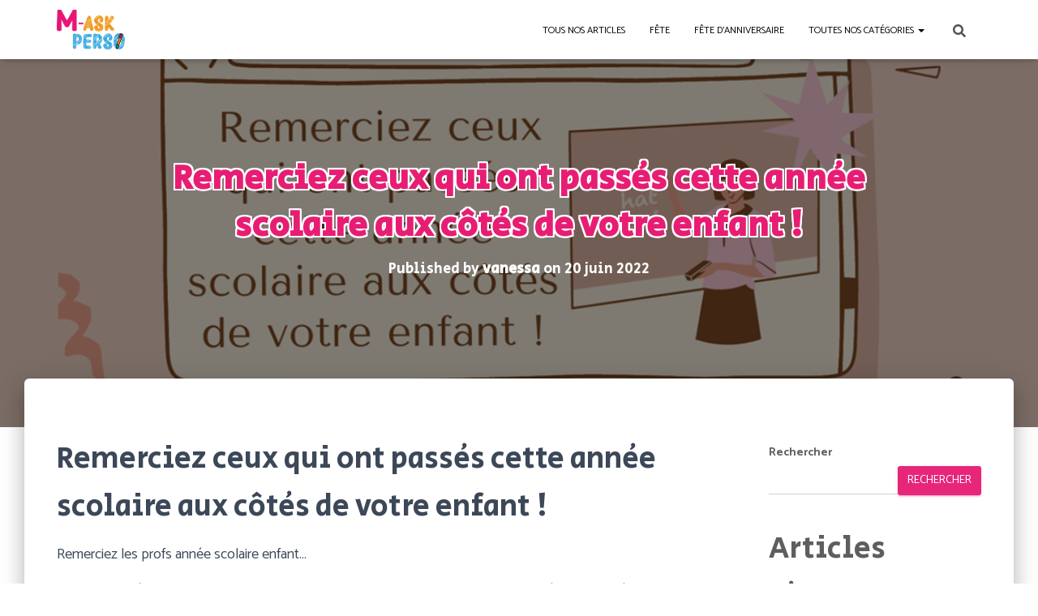

--- FILE ---
content_type: text/html; charset=UTF-8
request_url: https://blog.maskperso.shop/2022/06/20/https-blog-maskperso-shop-2022-06-20-remerciements-les-profs-annee-scolaire-enfant-blog/
body_size: 25803
content:
<!DOCTYPE html>
<html lang="fr-FR">

<head>
	<meta charset='UTF-8'>
	<meta name="viewport" content="width=device-width, initial-scale=1">
	<link rel="profile" href="http://gmpg.org/xfn/11">
		<meta name='robots' content='index, follow, max-image-preview:large, max-snippet:-1, max-video-preview:-1' />

	<!-- This site is optimized with the Yoast SEO plugin v26.6 - https://yoast.com/wordpress/plugins/seo/ -->
	<title>Remerciez les profs année scolaire enfant</title>
<link data-rocket-preload as="style" href="https://fonts.googleapis.com/css?family=Secular%20One%3A300%2C400%2C500%2C700%7CCatamaran%3A300%2C400%2C500%2C700&#038;subset=latin&#038;display=swap" rel="preload">
<link href="https://fonts.googleapis.com/css?family=Secular%20One%3A300%2C400%2C500%2C700%7CCatamaran%3A300%2C400%2C500%2C700&#038;subset=latin&#038;display=swap" media="print" onload="this.media=&#039;all&#039;" rel="stylesheet">
<noscript data-wpr-hosted-gf-parameters=""><link rel="stylesheet" href="https://fonts.googleapis.com/css?family=Secular%20One%3A300%2C400%2C500%2C700%7CCatamaran%3A300%2C400%2C500%2C700&#038;subset=latin&#038;display=swap"></noscript>
	<meta name="description" content="Remerciez les profs année scolaire enfant : découvrez des idées pour exprimer votre gratitude envers les enseignants de votre enfant." />
	<link rel="canonical" href="https://blog.maskperso.shop/2022/06/20/https-blog-maskperso-shop-2022-06-20-remerciements-les-profs-annee-scolaire-enfant-blog/" />
	<meta property="og:locale" content="fr_FR" />
	<meta property="og:type" content="article" />
	<meta property="og:title" content="Remerciez les profs année scolaire enfant" />
	<meta property="og:description" content="Remerciez les profs année scolaire enfant : découvrez des idées pour exprimer votre gratitude envers les enseignants de votre enfant." />
	<meta property="og:url" content="https://blog.maskperso.shop/2022/06/20/https-blog-maskperso-shop-2022-06-20-remerciements-les-profs-annee-scolaire-enfant-blog/" />
	<meta property="og:site_name" content="M-Ask-Perso Le Blog" />
	<meta property="article:published_time" content="2022-06-20T11:47:48+00:00" />
	<meta property="article:modified_time" content="2024-03-03T12:00:43+00:00" />
	<meta property="og:image" content="https://blog.maskperso.shop/wp-content/uploads/sites/3/2022/06/Capture-décran-2022-06-20-à-14.01.20.png" />
	<meta property="og:image:width" content="1212" />
	<meta property="og:image:height" content="728" />
	<meta property="og:image:type" content="image/png" />
	<meta name="author" content="vanessa" />
	<meta name="twitter:card" content="summary_large_image" />
	<meta name="twitter:label1" content="Écrit par" />
	<meta name="twitter:data1" content="vanessa" />
	<meta name="twitter:label2" content="Durée de lecture estimée" />
	<meta name="twitter:data2" content="8 minutes" />
	<!-- / Yoast SEO plugin. -->


<link rel='dns-prefetch' href='//fonts.googleapis.com' />
<link rel='dns-prefetch' href='//hcaptcha.com' />
<link href='https://fonts.gstatic.com' crossorigin rel='preconnect' />
<link rel="alternate" type="application/rss+xml" title="M-Ask-Perso Le Blog &raquo; Flux" href="https://blog.maskperso.shop/feed/" />
<link rel="alternate" title="oEmbed (JSON)" type="application/json+oembed" href="https://blog.maskperso.shop/wp-json/oembed/1.0/embed?url=https%3A%2F%2Fblog.maskperso.shop%2F2022%2F06%2F20%2Fhttps-blog-maskperso-shop-2022-06-20-remerciements-les-profs-annee-scolaire-enfant-blog%2F" />
<link rel="alternate" title="oEmbed (XML)" type="text/xml+oembed" href="https://blog.maskperso.shop/wp-json/oembed/1.0/embed?url=https%3A%2F%2Fblog.maskperso.shop%2F2022%2F06%2F20%2Fhttps-blog-maskperso-shop-2022-06-20-remerciements-les-profs-annee-scolaire-enfant-blog%2F&#038;format=xml" />
<style id='wp-img-auto-sizes-contain-inline-css' type='text/css'>
img:is([sizes=auto i],[sizes^="auto," i]){contain-intrinsic-size:3000px 1500px}
/*# sourceURL=wp-img-auto-sizes-contain-inline-css */
</style>
<style id='wp-emoji-styles-inline-css' type='text/css'>

	img.wp-smiley, img.emoji {
		display: inline !important;
		border: none !important;
		box-shadow: none !important;
		height: 1em !important;
		width: 1em !important;
		margin: 0 0.07em !important;
		vertical-align: -0.1em !important;
		background: none !important;
		padding: 0 !important;
	}
/*# sourceURL=wp-emoji-styles-inline-css */
</style>
<style id='wp-block-library-inline-css' type='text/css'>
:root{--wp-block-synced-color:#7a00df;--wp-block-synced-color--rgb:122,0,223;--wp-bound-block-color:var(--wp-block-synced-color);--wp-editor-canvas-background:#ddd;--wp-admin-theme-color:#007cba;--wp-admin-theme-color--rgb:0,124,186;--wp-admin-theme-color-darker-10:#006ba1;--wp-admin-theme-color-darker-10--rgb:0,107,160.5;--wp-admin-theme-color-darker-20:#005a87;--wp-admin-theme-color-darker-20--rgb:0,90,135;--wp-admin-border-width-focus:2px}@media (min-resolution:192dpi){:root{--wp-admin-border-width-focus:1.5px}}.wp-element-button{cursor:pointer}:root .has-very-light-gray-background-color{background-color:#eee}:root .has-very-dark-gray-background-color{background-color:#313131}:root .has-very-light-gray-color{color:#eee}:root .has-very-dark-gray-color{color:#313131}:root .has-vivid-green-cyan-to-vivid-cyan-blue-gradient-background{background:linear-gradient(135deg,#00d084,#0693e3)}:root .has-purple-crush-gradient-background{background:linear-gradient(135deg,#34e2e4,#4721fb 50%,#ab1dfe)}:root .has-hazy-dawn-gradient-background{background:linear-gradient(135deg,#faaca8,#dad0ec)}:root .has-subdued-olive-gradient-background{background:linear-gradient(135deg,#fafae1,#67a671)}:root .has-atomic-cream-gradient-background{background:linear-gradient(135deg,#fdd79a,#004a59)}:root .has-nightshade-gradient-background{background:linear-gradient(135deg,#330968,#31cdcf)}:root .has-midnight-gradient-background{background:linear-gradient(135deg,#020381,#2874fc)}:root{--wp--preset--font-size--normal:16px;--wp--preset--font-size--huge:42px}.has-regular-font-size{font-size:1em}.has-larger-font-size{font-size:2.625em}.has-normal-font-size{font-size:var(--wp--preset--font-size--normal)}.has-huge-font-size{font-size:var(--wp--preset--font-size--huge)}.has-text-align-center{text-align:center}.has-text-align-left{text-align:left}.has-text-align-right{text-align:right}.has-fit-text{white-space:nowrap!important}#end-resizable-editor-section{display:none}.aligncenter{clear:both}.items-justified-left{justify-content:flex-start}.items-justified-center{justify-content:center}.items-justified-right{justify-content:flex-end}.items-justified-space-between{justify-content:space-between}.screen-reader-text{border:0;clip-path:inset(50%);height:1px;margin:-1px;overflow:hidden;padding:0;position:absolute;width:1px;word-wrap:normal!important}.screen-reader-text:focus{background-color:#ddd;clip-path:none;color:#444;display:block;font-size:1em;height:auto;left:5px;line-height:normal;padding:15px 23px 14px;text-decoration:none;top:5px;width:auto;z-index:100000}html :where(.has-border-color){border-style:solid}html :where([style*=border-top-color]){border-top-style:solid}html :where([style*=border-right-color]){border-right-style:solid}html :where([style*=border-bottom-color]){border-bottom-style:solid}html :where([style*=border-left-color]){border-left-style:solid}html :where([style*=border-width]){border-style:solid}html :where([style*=border-top-width]){border-top-style:solid}html :where([style*=border-right-width]){border-right-style:solid}html :where([style*=border-bottom-width]){border-bottom-style:solid}html :where([style*=border-left-width]){border-left-style:solid}html :where(img[class*=wp-image-]){height:auto;max-width:100%}:where(figure){margin:0 0 1em}html :where(.is-position-sticky){--wp-admin--admin-bar--position-offset:var(--wp-admin--admin-bar--height,0px)}@media screen and (max-width:600px){html :where(.is-position-sticky){--wp-admin--admin-bar--position-offset:0px}}

/*# sourceURL=wp-block-library-inline-css */
</style><style id='wp-block-archives-inline-css' type='text/css'>
.wp-block-archives{box-sizing:border-box}.wp-block-archives-dropdown label{display:block}
/*# sourceURL=https://blog.maskperso.shop/wp-includes/blocks/archives/style.min.css */
</style>
<style id='wp-block-categories-inline-css' type='text/css'>
.wp-block-categories{box-sizing:border-box}.wp-block-categories.alignleft{margin-right:2em}.wp-block-categories.alignright{margin-left:2em}.wp-block-categories.wp-block-categories-dropdown.aligncenter{text-align:center}.wp-block-categories .wp-block-categories__label{display:block;width:100%}
/*# sourceURL=https://blog.maskperso.shop/wp-includes/blocks/categories/style.min.css */
</style>
<style id='wp-block-heading-inline-css' type='text/css'>
h1:where(.wp-block-heading).has-background,h2:where(.wp-block-heading).has-background,h3:where(.wp-block-heading).has-background,h4:where(.wp-block-heading).has-background,h5:where(.wp-block-heading).has-background,h6:where(.wp-block-heading).has-background{padding:1.25em 2.375em}h1.has-text-align-left[style*=writing-mode]:where([style*=vertical-lr]),h1.has-text-align-right[style*=writing-mode]:where([style*=vertical-rl]),h2.has-text-align-left[style*=writing-mode]:where([style*=vertical-lr]),h2.has-text-align-right[style*=writing-mode]:where([style*=vertical-rl]),h3.has-text-align-left[style*=writing-mode]:where([style*=vertical-lr]),h3.has-text-align-right[style*=writing-mode]:where([style*=vertical-rl]),h4.has-text-align-left[style*=writing-mode]:where([style*=vertical-lr]),h4.has-text-align-right[style*=writing-mode]:where([style*=vertical-rl]),h5.has-text-align-left[style*=writing-mode]:where([style*=vertical-lr]),h5.has-text-align-right[style*=writing-mode]:where([style*=vertical-rl]),h6.has-text-align-left[style*=writing-mode]:where([style*=vertical-lr]),h6.has-text-align-right[style*=writing-mode]:where([style*=vertical-rl]){rotate:180deg}
/*# sourceURL=https://blog.maskperso.shop/wp-includes/blocks/heading/style.min.css */
</style>
<style id='wp-block-latest-comments-inline-css' type='text/css'>
ol.wp-block-latest-comments{box-sizing:border-box;margin-left:0}:where(.wp-block-latest-comments:not([style*=line-height] .wp-block-latest-comments__comment)){line-height:1.1}:where(.wp-block-latest-comments:not([style*=line-height] .wp-block-latest-comments__comment-excerpt p)){line-height:1.8}.has-dates :where(.wp-block-latest-comments:not([style*=line-height])),.has-excerpts :where(.wp-block-latest-comments:not([style*=line-height])){line-height:1.5}.wp-block-latest-comments .wp-block-latest-comments{padding-left:0}.wp-block-latest-comments__comment{list-style:none;margin-bottom:1em}.has-avatars .wp-block-latest-comments__comment{list-style:none;min-height:2.25em}.has-avatars .wp-block-latest-comments__comment .wp-block-latest-comments__comment-excerpt,.has-avatars .wp-block-latest-comments__comment .wp-block-latest-comments__comment-meta{margin-left:3.25em}.wp-block-latest-comments__comment-excerpt p{font-size:.875em;margin:.36em 0 1.4em}.wp-block-latest-comments__comment-date{display:block;font-size:.75em}.wp-block-latest-comments .avatar,.wp-block-latest-comments__comment-avatar{border-radius:1.5em;display:block;float:left;height:2.5em;margin-right:.75em;width:2.5em}.wp-block-latest-comments[class*=-font-size] a,.wp-block-latest-comments[style*=font-size] a{font-size:inherit}
/*# sourceURL=https://blog.maskperso.shop/wp-includes/blocks/latest-comments/style.min.css */
</style>
<style id='wp-block-latest-posts-inline-css' type='text/css'>
.wp-block-latest-posts{box-sizing:border-box}.wp-block-latest-posts.alignleft{margin-right:2em}.wp-block-latest-posts.alignright{margin-left:2em}.wp-block-latest-posts.wp-block-latest-posts__list{list-style:none}.wp-block-latest-posts.wp-block-latest-posts__list li{clear:both;overflow-wrap:break-word}.wp-block-latest-posts.is-grid{display:flex;flex-wrap:wrap}.wp-block-latest-posts.is-grid li{margin:0 1.25em 1.25em 0;width:100%}@media (min-width:600px){.wp-block-latest-posts.columns-2 li{width:calc(50% - .625em)}.wp-block-latest-posts.columns-2 li:nth-child(2n){margin-right:0}.wp-block-latest-posts.columns-3 li{width:calc(33.33333% - .83333em)}.wp-block-latest-posts.columns-3 li:nth-child(3n){margin-right:0}.wp-block-latest-posts.columns-4 li{width:calc(25% - .9375em)}.wp-block-latest-posts.columns-4 li:nth-child(4n){margin-right:0}.wp-block-latest-posts.columns-5 li{width:calc(20% - 1em)}.wp-block-latest-posts.columns-5 li:nth-child(5n){margin-right:0}.wp-block-latest-posts.columns-6 li{width:calc(16.66667% - 1.04167em)}.wp-block-latest-posts.columns-6 li:nth-child(6n){margin-right:0}}:root :where(.wp-block-latest-posts.is-grid){padding:0}:root :where(.wp-block-latest-posts.wp-block-latest-posts__list){padding-left:0}.wp-block-latest-posts__post-author,.wp-block-latest-posts__post-date{display:block;font-size:.8125em}.wp-block-latest-posts__post-excerpt,.wp-block-latest-posts__post-full-content{margin-bottom:1em;margin-top:.5em}.wp-block-latest-posts__featured-image a{display:inline-block}.wp-block-latest-posts__featured-image img{height:auto;max-width:100%;width:auto}.wp-block-latest-posts__featured-image.alignleft{float:left;margin-right:1em}.wp-block-latest-posts__featured-image.alignright{float:right;margin-left:1em}.wp-block-latest-posts__featured-image.aligncenter{margin-bottom:1em;text-align:center}
/*# sourceURL=https://blog.maskperso.shop/wp-includes/blocks/latest-posts/style.min.css */
</style>
<style id='wp-block-search-inline-css' type='text/css'>
.wp-block-search__button{margin-left:10px;word-break:normal}.wp-block-search__button.has-icon{line-height:0}.wp-block-search__button svg{height:1.25em;min-height:24px;min-width:24px;width:1.25em;fill:currentColor;vertical-align:text-bottom}:where(.wp-block-search__button){border:1px solid #ccc;padding:6px 10px}.wp-block-search__inside-wrapper{display:flex;flex:auto;flex-wrap:nowrap;max-width:100%}.wp-block-search__label{width:100%}.wp-block-search.wp-block-search__button-only .wp-block-search__button{box-sizing:border-box;display:flex;flex-shrink:0;justify-content:center;margin-left:0;max-width:100%}.wp-block-search.wp-block-search__button-only .wp-block-search__inside-wrapper{min-width:0!important;transition-property:width}.wp-block-search.wp-block-search__button-only .wp-block-search__input{flex-basis:100%;transition-duration:.3s}.wp-block-search.wp-block-search__button-only.wp-block-search__searchfield-hidden,.wp-block-search.wp-block-search__button-only.wp-block-search__searchfield-hidden .wp-block-search__inside-wrapper{overflow:hidden}.wp-block-search.wp-block-search__button-only.wp-block-search__searchfield-hidden .wp-block-search__input{border-left-width:0!important;border-right-width:0!important;flex-basis:0;flex-grow:0;margin:0;min-width:0!important;padding-left:0!important;padding-right:0!important;width:0!important}:where(.wp-block-search__input){appearance:none;border:1px solid #949494;flex-grow:1;font-family:inherit;font-size:inherit;font-style:inherit;font-weight:inherit;letter-spacing:inherit;line-height:inherit;margin-left:0;margin-right:0;min-width:3rem;padding:8px;text-decoration:unset!important;text-transform:inherit}:where(.wp-block-search__button-inside .wp-block-search__inside-wrapper){background-color:#fff;border:1px solid #949494;box-sizing:border-box;padding:4px}:where(.wp-block-search__button-inside .wp-block-search__inside-wrapper) .wp-block-search__input{border:none;border-radius:0;padding:0 4px}:where(.wp-block-search__button-inside .wp-block-search__inside-wrapper) .wp-block-search__input:focus{outline:none}:where(.wp-block-search__button-inside .wp-block-search__inside-wrapper) :where(.wp-block-search__button){padding:4px 8px}.wp-block-search.aligncenter .wp-block-search__inside-wrapper{margin:auto}.wp-block[data-align=right] .wp-block-search.wp-block-search__button-only .wp-block-search__inside-wrapper{float:right}
/*# sourceURL=https://blog.maskperso.shop/wp-includes/blocks/search/style.min.css */
</style>
<style id='wp-block-group-inline-css' type='text/css'>
.wp-block-group{box-sizing:border-box}:where(.wp-block-group.wp-block-group-is-layout-constrained){position:relative}
/*# sourceURL=https://blog.maskperso.shop/wp-includes/blocks/group/style.min.css */
</style>
<link rel='stylesheet' id='wc-blocks-style-css' href='https://blog.maskperso.shop/wp-content/plugins/woocommerce/assets/client/blocks/wc-blocks.css?ver=wc-10.4.3' type='text/css' media='all' />
<style id='global-styles-inline-css' type='text/css'>
:root{--wp--preset--aspect-ratio--square: 1;--wp--preset--aspect-ratio--4-3: 4/3;--wp--preset--aspect-ratio--3-4: 3/4;--wp--preset--aspect-ratio--3-2: 3/2;--wp--preset--aspect-ratio--2-3: 2/3;--wp--preset--aspect-ratio--16-9: 16/9;--wp--preset--aspect-ratio--9-16: 9/16;--wp--preset--color--black: #000000;--wp--preset--color--cyan-bluish-gray: #abb8c3;--wp--preset--color--white: #ffffff;--wp--preset--color--pale-pink: #f78da7;--wp--preset--color--vivid-red: #cf2e2e;--wp--preset--color--luminous-vivid-orange: #ff6900;--wp--preset--color--luminous-vivid-amber: #fcb900;--wp--preset--color--light-green-cyan: #7bdcb5;--wp--preset--color--vivid-green-cyan: #00d084;--wp--preset--color--pale-cyan-blue: #8ed1fc;--wp--preset--color--vivid-cyan-blue: #0693e3;--wp--preset--color--vivid-purple: #9b51e0;--wp--preset--color--accent: #e7267a;--wp--preset--color--background-color: #ffffff;--wp--preset--color--header-gradient: #29abe2;--wp--preset--gradient--vivid-cyan-blue-to-vivid-purple: linear-gradient(135deg,rgb(6,147,227) 0%,rgb(155,81,224) 100%);--wp--preset--gradient--light-green-cyan-to-vivid-green-cyan: linear-gradient(135deg,rgb(122,220,180) 0%,rgb(0,208,130) 100%);--wp--preset--gradient--luminous-vivid-amber-to-luminous-vivid-orange: linear-gradient(135deg,rgb(252,185,0) 0%,rgb(255,105,0) 100%);--wp--preset--gradient--luminous-vivid-orange-to-vivid-red: linear-gradient(135deg,rgb(255,105,0) 0%,rgb(207,46,46) 100%);--wp--preset--gradient--very-light-gray-to-cyan-bluish-gray: linear-gradient(135deg,rgb(238,238,238) 0%,rgb(169,184,195) 100%);--wp--preset--gradient--cool-to-warm-spectrum: linear-gradient(135deg,rgb(74,234,220) 0%,rgb(151,120,209) 20%,rgb(207,42,186) 40%,rgb(238,44,130) 60%,rgb(251,105,98) 80%,rgb(254,248,76) 100%);--wp--preset--gradient--blush-light-purple: linear-gradient(135deg,rgb(255,206,236) 0%,rgb(152,150,240) 100%);--wp--preset--gradient--blush-bordeaux: linear-gradient(135deg,rgb(254,205,165) 0%,rgb(254,45,45) 50%,rgb(107,0,62) 100%);--wp--preset--gradient--luminous-dusk: linear-gradient(135deg,rgb(255,203,112) 0%,rgb(199,81,192) 50%,rgb(65,88,208) 100%);--wp--preset--gradient--pale-ocean: linear-gradient(135deg,rgb(255,245,203) 0%,rgb(182,227,212) 50%,rgb(51,167,181) 100%);--wp--preset--gradient--electric-grass: linear-gradient(135deg,rgb(202,248,128) 0%,rgb(113,206,126) 100%);--wp--preset--gradient--midnight: linear-gradient(135deg,rgb(2,3,129) 0%,rgb(40,116,252) 100%);--wp--preset--font-size--small: 13px;--wp--preset--font-size--medium: 20px;--wp--preset--font-size--large: 36px;--wp--preset--font-size--x-large: 42px;--wp--preset--spacing--20: 0.44rem;--wp--preset--spacing--30: 0.67rem;--wp--preset--spacing--40: 1rem;--wp--preset--spacing--50: 1.5rem;--wp--preset--spacing--60: 2.25rem;--wp--preset--spacing--70: 3.38rem;--wp--preset--spacing--80: 5.06rem;--wp--preset--shadow--natural: 6px 6px 9px rgba(0, 0, 0, 0.2);--wp--preset--shadow--deep: 12px 12px 50px rgba(0, 0, 0, 0.4);--wp--preset--shadow--sharp: 6px 6px 0px rgba(0, 0, 0, 0.2);--wp--preset--shadow--outlined: 6px 6px 0px -3px rgb(255, 255, 255), 6px 6px rgb(0, 0, 0);--wp--preset--shadow--crisp: 6px 6px 0px rgb(0, 0, 0);}:root :where(.is-layout-flow) > :first-child{margin-block-start: 0;}:root :where(.is-layout-flow) > :last-child{margin-block-end: 0;}:root :where(.is-layout-flow) > *{margin-block-start: 24px;margin-block-end: 0;}:root :where(.is-layout-constrained) > :first-child{margin-block-start: 0;}:root :where(.is-layout-constrained) > :last-child{margin-block-end: 0;}:root :where(.is-layout-constrained) > *{margin-block-start: 24px;margin-block-end: 0;}:root :where(.is-layout-flex){gap: 24px;}:root :where(.is-layout-grid){gap: 24px;}body .is-layout-flex{display: flex;}.is-layout-flex{flex-wrap: wrap;align-items: center;}.is-layout-flex > :is(*, div){margin: 0;}body .is-layout-grid{display: grid;}.is-layout-grid > :is(*, div){margin: 0;}.has-black-color{color: var(--wp--preset--color--black) !important;}.has-cyan-bluish-gray-color{color: var(--wp--preset--color--cyan-bluish-gray) !important;}.has-white-color{color: var(--wp--preset--color--white) !important;}.has-pale-pink-color{color: var(--wp--preset--color--pale-pink) !important;}.has-vivid-red-color{color: var(--wp--preset--color--vivid-red) !important;}.has-luminous-vivid-orange-color{color: var(--wp--preset--color--luminous-vivid-orange) !important;}.has-luminous-vivid-amber-color{color: var(--wp--preset--color--luminous-vivid-amber) !important;}.has-light-green-cyan-color{color: var(--wp--preset--color--light-green-cyan) !important;}.has-vivid-green-cyan-color{color: var(--wp--preset--color--vivid-green-cyan) !important;}.has-pale-cyan-blue-color{color: var(--wp--preset--color--pale-cyan-blue) !important;}.has-vivid-cyan-blue-color{color: var(--wp--preset--color--vivid-cyan-blue) !important;}.has-vivid-purple-color{color: var(--wp--preset--color--vivid-purple) !important;}.has-accent-color{color: var(--wp--preset--color--accent) !important;}.has-background-color-color{color: var(--wp--preset--color--background-color) !important;}.has-header-gradient-color{color: var(--wp--preset--color--header-gradient) !important;}.has-black-background-color{background-color: var(--wp--preset--color--black) !important;}.has-cyan-bluish-gray-background-color{background-color: var(--wp--preset--color--cyan-bluish-gray) !important;}.has-white-background-color{background-color: var(--wp--preset--color--white) !important;}.has-pale-pink-background-color{background-color: var(--wp--preset--color--pale-pink) !important;}.has-vivid-red-background-color{background-color: var(--wp--preset--color--vivid-red) !important;}.has-luminous-vivid-orange-background-color{background-color: var(--wp--preset--color--luminous-vivid-orange) !important;}.has-luminous-vivid-amber-background-color{background-color: var(--wp--preset--color--luminous-vivid-amber) !important;}.has-light-green-cyan-background-color{background-color: var(--wp--preset--color--light-green-cyan) !important;}.has-vivid-green-cyan-background-color{background-color: var(--wp--preset--color--vivid-green-cyan) !important;}.has-pale-cyan-blue-background-color{background-color: var(--wp--preset--color--pale-cyan-blue) !important;}.has-vivid-cyan-blue-background-color{background-color: var(--wp--preset--color--vivid-cyan-blue) !important;}.has-vivid-purple-background-color{background-color: var(--wp--preset--color--vivid-purple) !important;}.has-accent-background-color{background-color: var(--wp--preset--color--accent) !important;}.has-background-color-background-color{background-color: var(--wp--preset--color--background-color) !important;}.has-header-gradient-background-color{background-color: var(--wp--preset--color--header-gradient) !important;}.has-black-border-color{border-color: var(--wp--preset--color--black) !important;}.has-cyan-bluish-gray-border-color{border-color: var(--wp--preset--color--cyan-bluish-gray) !important;}.has-white-border-color{border-color: var(--wp--preset--color--white) !important;}.has-pale-pink-border-color{border-color: var(--wp--preset--color--pale-pink) !important;}.has-vivid-red-border-color{border-color: var(--wp--preset--color--vivid-red) !important;}.has-luminous-vivid-orange-border-color{border-color: var(--wp--preset--color--luminous-vivid-orange) !important;}.has-luminous-vivid-amber-border-color{border-color: var(--wp--preset--color--luminous-vivid-amber) !important;}.has-light-green-cyan-border-color{border-color: var(--wp--preset--color--light-green-cyan) !important;}.has-vivid-green-cyan-border-color{border-color: var(--wp--preset--color--vivid-green-cyan) !important;}.has-pale-cyan-blue-border-color{border-color: var(--wp--preset--color--pale-cyan-blue) !important;}.has-vivid-cyan-blue-border-color{border-color: var(--wp--preset--color--vivid-cyan-blue) !important;}.has-vivid-purple-border-color{border-color: var(--wp--preset--color--vivid-purple) !important;}.has-accent-border-color{border-color: var(--wp--preset--color--accent) !important;}.has-background-color-border-color{border-color: var(--wp--preset--color--background-color) !important;}.has-header-gradient-border-color{border-color: var(--wp--preset--color--header-gradient) !important;}.has-vivid-cyan-blue-to-vivid-purple-gradient-background{background: var(--wp--preset--gradient--vivid-cyan-blue-to-vivid-purple) !important;}.has-light-green-cyan-to-vivid-green-cyan-gradient-background{background: var(--wp--preset--gradient--light-green-cyan-to-vivid-green-cyan) !important;}.has-luminous-vivid-amber-to-luminous-vivid-orange-gradient-background{background: var(--wp--preset--gradient--luminous-vivid-amber-to-luminous-vivid-orange) !important;}.has-luminous-vivid-orange-to-vivid-red-gradient-background{background: var(--wp--preset--gradient--luminous-vivid-orange-to-vivid-red) !important;}.has-very-light-gray-to-cyan-bluish-gray-gradient-background{background: var(--wp--preset--gradient--very-light-gray-to-cyan-bluish-gray) !important;}.has-cool-to-warm-spectrum-gradient-background{background: var(--wp--preset--gradient--cool-to-warm-spectrum) !important;}.has-blush-light-purple-gradient-background{background: var(--wp--preset--gradient--blush-light-purple) !important;}.has-blush-bordeaux-gradient-background{background: var(--wp--preset--gradient--blush-bordeaux) !important;}.has-luminous-dusk-gradient-background{background: var(--wp--preset--gradient--luminous-dusk) !important;}.has-pale-ocean-gradient-background{background: var(--wp--preset--gradient--pale-ocean) !important;}.has-electric-grass-gradient-background{background: var(--wp--preset--gradient--electric-grass) !important;}.has-midnight-gradient-background{background: var(--wp--preset--gradient--midnight) !important;}.has-small-font-size{font-size: var(--wp--preset--font-size--small) !important;}.has-medium-font-size{font-size: var(--wp--preset--font-size--medium) !important;}.has-large-font-size{font-size: var(--wp--preset--font-size--large) !important;}.has-x-large-font-size{font-size: var(--wp--preset--font-size--x-large) !important;}
/*# sourceURL=global-styles-inline-css */
</style>

<style id='classic-theme-styles-inline-css' type='text/css'>
/*! This file is auto-generated */
.wp-block-button__link{color:#fff;background-color:#32373c;border-radius:9999px;box-shadow:none;text-decoration:none;padding:calc(.667em + 2px) calc(1.333em + 2px);font-size:1.125em}.wp-block-file__button{background:#32373c;color:#fff;text-decoration:none}
/*# sourceURL=/wp-includes/css/classic-themes.min.css */
</style>
<link rel='stylesheet' id='hestia-clients-bar-css' href='https://blog.maskperso.shop/wp-content/plugins/themeisle-companion/obfx_modules/companion-legacy/assets/css/hestia/clients-bar.css?ver=3.0.3' type='text/css' media='all' />
<link rel='stylesheet' id='woocommerce-layout-css' href='https://blog.maskperso.shop/wp-content/plugins/woocommerce/assets/css/woocommerce-layout.css?ver=10.4.3' type='text/css' media='all' />
<link rel='stylesheet' id='woocommerce-smallscreen-css' href='https://blog.maskperso.shop/wp-content/plugins/woocommerce/assets/css/woocommerce-smallscreen.css?ver=10.4.3' type='text/css' media='only screen and (max-width: 768px)' />
<link rel='stylesheet' id='woocommerce-general-css' href='https://blog.maskperso.shop/wp-content/plugins/woocommerce/assets/css/woocommerce.css?ver=10.4.3' type='text/css' media='all' />
<style id='woocommerce-inline-inline-css' type='text/css'>
.woocommerce form .form-row .required { visibility: visible; }
/*# sourceURL=woocommerce-inline-inline-css */
</style>
<link rel='stylesheet' id='bootstrap-css' href='https://blog.maskperso.shop/wp-content/themes/hestia/assets/bootstrap/css/bootstrap.min.css?ver=1.0.2' type='text/css' media='all' />
<link rel='stylesheet' id='hestia-font-sizes-css' href='https://blog.maskperso.shop/wp-content/themes/hestia/assets/css/font-sizes.min.css?ver=3.3.3' type='text/css' media='all' />
<link rel='stylesheet' id='hestia_style-css' href='https://blog.maskperso.shop/wp-content/themes/hestia/style.min.css?ver=3.3.3' type='text/css' media='all' />
<style id='hestia_style-inline-css' type='text/css'>
div.wpforms-container-full .wpforms-form div.wpforms-field input.wpforms-error{border:none}div.wpforms-container .wpforms-form input[type=date],div.wpforms-container .wpforms-form input[type=datetime],div.wpforms-container .wpforms-form input[type=datetime-local],div.wpforms-container .wpforms-form input[type=email],div.wpforms-container .wpforms-form input[type=month],div.wpforms-container .wpforms-form input[type=number],div.wpforms-container .wpforms-form input[type=password],div.wpforms-container .wpforms-form input[type=range],div.wpforms-container .wpforms-form input[type=search],div.wpforms-container .wpforms-form input[type=tel],div.wpforms-container .wpforms-form input[type=text],div.wpforms-container .wpforms-form input[type=time],div.wpforms-container .wpforms-form input[type=url],div.wpforms-container .wpforms-form input[type=week],div.wpforms-container .wpforms-form select,div.wpforms-container .wpforms-form textarea,.nf-form-cont input:not([type=button]),div.wpforms-container .wpforms-form .form-group.is-focused .form-control{box-shadow:none}div.wpforms-container .wpforms-form input[type=date],div.wpforms-container .wpforms-form input[type=datetime],div.wpforms-container .wpforms-form input[type=datetime-local],div.wpforms-container .wpforms-form input[type=email],div.wpforms-container .wpforms-form input[type=month],div.wpforms-container .wpforms-form input[type=number],div.wpforms-container .wpforms-form input[type=password],div.wpforms-container .wpforms-form input[type=range],div.wpforms-container .wpforms-form input[type=search],div.wpforms-container .wpforms-form input[type=tel],div.wpforms-container .wpforms-form input[type=text],div.wpforms-container .wpforms-form input[type=time],div.wpforms-container .wpforms-form input[type=url],div.wpforms-container .wpforms-form input[type=week],div.wpforms-container .wpforms-form select,div.wpforms-container .wpforms-form textarea,.nf-form-cont input:not([type=button]){background-image:linear-gradient(#9c27b0,#9c27b0),linear-gradient(#d2d2d2,#d2d2d2);float:none;border:0;border-radius:0;background-color:transparent;background-repeat:no-repeat;background-position:center bottom,center calc(100% - 1px);background-size:0 2px,100% 1px;font-weight:400;transition:background 0s ease-out}div.wpforms-container .wpforms-form .form-group.is-focused .form-control{outline:none;background-size:100% 2px,100% 1px;transition-duration:0.3s}div.wpforms-container .wpforms-form input[type=date].form-control,div.wpforms-container .wpforms-form input[type=datetime].form-control,div.wpforms-container .wpforms-form input[type=datetime-local].form-control,div.wpforms-container .wpforms-form input[type=email].form-control,div.wpforms-container .wpforms-form input[type=month].form-control,div.wpforms-container .wpforms-form input[type=number].form-control,div.wpforms-container .wpforms-form input[type=password].form-control,div.wpforms-container .wpforms-form input[type=range].form-control,div.wpforms-container .wpforms-form input[type=search].form-control,div.wpforms-container .wpforms-form input[type=tel].form-control,div.wpforms-container .wpforms-form input[type=text].form-control,div.wpforms-container .wpforms-form input[type=time].form-control,div.wpforms-container .wpforms-form input[type=url].form-control,div.wpforms-container .wpforms-form input[type=week].form-control,div.wpforms-container .wpforms-form select.form-control,div.wpforms-container .wpforms-form textarea.form-control{border:none;padding:7px 0;font-size:14px}div.wpforms-container .wpforms-form .wpforms-field-select select{border-radius:3px}div.wpforms-container .wpforms-form .wpforms-field-number input[type=number]{background-image:none;border-radius:3px}div.wpforms-container .wpforms-form button[type=submit].wpforms-submit,div.wpforms-container .wpforms-form button[type=submit].wpforms-submit:hover{color:#fff;border:none}.home div.wpforms-container-full .wpforms-form{margin-left:15px;margin-right:15px}div.wpforms-container-full .wpforms-form .wpforms-field{padding:0 0 24px 0 !important}div.wpforms-container-full .wpforms-form .wpforms-submit-container{text-align:right}div.wpforms-container-full .wpforms-form .wpforms-submit-container button{text-transform:uppercase}div.wpforms-container-full .wpforms-form textarea{border:none !important}div.wpforms-container-full .wpforms-form textarea:focus{border-width:0 !important}.home div.wpforms-container .wpforms-form textarea{background-image:linear-gradient(#9c27b0,#9c27b0),linear-gradient(#d2d2d2,#d2d2d2);background-color:transparent;background-repeat:no-repeat;background-position:center bottom,center calc(100% - 1px);background-size:0 2px,100% 1px}@media only screen and(max-width:768px){.wpforms-container-full .wpforms-form .wpforms-one-half,.wpforms-container-full .wpforms-form button{width:100% !important;margin-left:0 !important}.wpforms-container-full .wpforms-form .wpforms-submit-container{text-align:center}}div.wpforms-container .wpforms-form input:focus,div.wpforms-container .wpforms-form select:focus{border:none}.footer-big .footer-menu li a[href*="facebook.com"],.footer-big .footer-menu li a[href*="twitter.com"],.footer-big .footer-menu li a:is( [href*="://x.com"],[href*="://www.x.com"]),.footer-big .footer-menu li a[href*="pinterest.com"],.footer-big .footer-menu li a[href*="google.com"],.footer-big .footer-menu li a[href*="linkedin.com"],.footer-big .footer-menu li a[href*="dribbble.com"],.footer-big .footer-menu li a[href*="github.com"],.footer-big .footer-menu li a[href*="youtube.com"],.footer-big .footer-menu li a[href*="instagram.com"],.footer-big .footer-menu li a[href*="reddit.com"],.footer-big .footer-menu li a[href*="tumblr.com"],.footer-big .footer-menu li a[href*="behance.com"],.footer-big .footer-menu li a[href*="snapchat.com"],.footer-big .footer-menu li a[href*="deviantart.com"],.footer-big .footer-menu li a[href*="vimeo.com"]{color:transparent;font-size:0;padding:10px}.footer-big .footer-menu li a[href*="facebook.com"]:hover,.footer-big .footer-menu li a[href*="twitter.com"]:hover,.footer-big .footer-menu li a[href*="pinterest.com"]:hover,.footer-big .footer-menu li a[href*="google.com"]:hover,.footer-big .footer-menu li a[href*="linkedin.com"]:hover,.footer-big .footer-menu li a[href*="dribbble.com"]:hover,.footer-big .footer-menu li a[href*="github.com"]:hover,.footer-big .footer-menu li a[href*="youtube.com"]:hover,.footer-big .footer-menu li a[href*="instagram.com"]:hover,.footer-big .footer-menu li a[href*="reddit.com"]:hover,.footer-big .footer-menu li a[href*="tumblr.com"]:hover,.footer-big .footer-menu li a[href*="behance.com"]:hover,.footer-big .footer-menu li a[href*="snapchat.com"]:hover,.footer-big .footer-menu li a[href*="deviantart.com"]:hover,.footer-big .footer-menu li a[href*="vimeo.com"]:hover,.footer-big .footer-menu li a:is( [href*="://x.com"],[href*="://www.x.com"]):hover{opacity:1 !important}.footer-big .footer-menu li a[href*="facebook.com"]:hover:before{color:#3b5998}.footer-big .footer-menu li a[href*="twitter.com"]:hover:before{color:#000}.footer-big .footer-menu li a[href*="pinterest.com"]:hover:before{color:#cc2127}.footer-big .footer-menu li a[href*="google.com"]:hover:before{color:#dd4b39}.footer-big .footer-menu li a[href*="linkedin.com"]:hover:before{color:#0976b4}.footer-big .footer-menu li a[href*="dribbble.com"]:hover:before{color:#ea4c89}.footer-big .footer-menu li a[href*="github.com"]:hover:before{color:#000}.footer-big .footer-menu li a[href*="youtube.com"]:hover:before{color:#e52d27}.footer-big .footer-menu li a[href*="instagram.com"]:hover:before{color:#125688}.footer-big .footer-menu li a[href*="reddit.com"]:hover:before{color:#ff4500}.footer-big .footer-menu li a[href*="tumblr.com"]:hover:before{color:#35465c}.footer-big .footer-menu li a[href*="behance.com"]:hover:before{color:#1769ff}.footer-big .footer-menu li a[href*="snapchat.com"]:hover:before{color:#fffc00}.footer-big .footer-menu li a[href*="deviantart.com"]:hover:before{color:#05cc47}.footer-big .footer-menu li a[href*="vimeo.com"]:hover:before{color:#1ab7ea}.footer-big .footer-menu li a:is( [href*="://x.com"],[href*="://www.x.com"]):hover:before{color:#000}.footer-big .footer-menu li a[href*="facebook.com"]:before,.footer-big .footer-menu li a[href*="twitter.com"]:before,.footer-big .footer-menu li a[href*="pinterest.com"]:before,.footer-big .footer-menu li a[href*="google.com"]:before,.footer-big .footer-menu li a[href*="linkedin.com"]:before,.footer-big .footer-menu li a[href*="dribbble.com"]:before,.footer-big .footer-menu li a[href*="github.com"]:before,.footer-big .footer-menu li a[href*="youtube.com"]:before,.footer-big .footer-menu li a[href*="instagram.com"]:before,.footer-big .footer-menu li a[href*="reddit.com"]:before,.footer-big .footer-menu li a[href*="tumblr.com"]:before,.footer-big .footer-menu li a[href*="behance.com"]:before,.footer-big .footer-menu li a[href*="snapchat.com"]:before,.footer-big .footer-menu li a[href*="deviantart.com"]:before,.footer-big .footer-menu li a[href*="vimeo.com"]:before,.footer-big .footer-menu li a:is( [href*="://x.com"],[href*="://www.x.com"]):before{font-family:"Font Awesome 5 Brands";font-weight:900;color:#3c4858;font-size:16px}.footer-black .footer-menu li a[href*="facebook.com"]:before,.footer-black .footer-menu li a[href*="twitter.com"]:before,.footer-black .footer-menu li a[href*="pinterest.com"]:before,.footer-black .footer-menu li a[href*="google.com"]:before,.footer-black .footer-menu li a[href*="linkedin.com"]:before,.footer-black .footer-menu li a[href*="dribbble.com"]:before,.footer-black .footer-menu li a[href*="github.com"]:before,.footer-black .footer-menu li a[href*="youtube.com"]:before,.footer-black .footer-menu li a[href*="instagram.com"]:before,.footer-black .footer-menu li a[href*="reddit.com"]:before,.footer-black .footer-menu li a[href*="tumblr.com"]:before,.footer-black .footer-menu li a[href*="behance.com"]:before,.footer-black .footer-menu li a[href*="snapchat.com"]:before,.footer-black .footer-menu li a[href*="deviantart.com"]:before,.footer-black .footer-menu li a[href*="vimeo.com"]:before,.footer-big .footer-menu li a:is( [href*="://x.com"],[href*="://www.x.com"]):before{color:#fff}.footer-big .footer-menu li a[href*="facebook.com"]:before{content:"\f39e"}.footer-big .footer-menu li a[href*="twitter.com"]:before{content:"\f099"}.footer-big .footer-menu li a[href*="pinterest.com"]:before{content:"\f231"}.footer-big .footer-menu li a[href*="google.com"]:before{content:"\f1a0"}.footer-big .footer-menu li a[href*="linkedin.com"]:before{content:"\f0e1"}.footer-big .footer-menu li a[href*="dribbble.com"]:before{content:"\f17d"}.footer-big .footer-menu li a[href*="github.com"]:before{content:"\f09b"}.footer-big .footer-menu li a[href*="youtube.com"]:before{content:"\f167"}.footer-big .footer-menu li a[href*="instagram.com"]:before{content:"\f16d"}.footer-big .footer-menu li a[href*="reddit.com"]:before{content:"\f281"}.footer-big .footer-menu li a[href*="tumblr.com"]:before{content:"\f173"}.footer-big .footer-menu li a[href*="behance.com"]:before{content:"\f1b4"}.footer-big .footer-menu li a[href*="snapchat.com"]:before{content:"\f2ab"}.footer-big .footer-menu li a[href*="deviantart.com"]:before{content:"\f1bd"}.footer-big .footer-menu li a[href*="vimeo.com"]:before{content:"\f27d"}.footer-big .footer-menu li a:is( [href*="://x.com"],[href*="://www.x.com"]):before{content:"\e61b"}.navbar .navbar-nav li a[href*="facebook.com"]{font-size:0}.navbar .navbar-nav li a[href*="facebook.com"]:before{content:"\f39e"}.navbar .navbar-nav li a[href*="facebook.com"]:hover:before{color:#3b5998}.navbar .navbar-nav li a[href*="twitter.com"]{font-size:0}.navbar .navbar-nav li a[href*="twitter.com"]:before{content:"\f099"}.navbar .navbar-nav li a[href*="twitter.com"]:hover:before{color:#000}.navbar .navbar-nav li a[href*="pinterest.com"]{font-size:0}.navbar .navbar-nav li a[href*="pinterest.com"]:before{content:"\f231"}.navbar .navbar-nav li a[href*="pinterest.com"]:hover:before{color:#cc2127}.navbar .navbar-nav li a[href*="google.com"]{font-size:0}.navbar .navbar-nav li a[href*="google.com"]:before{content:"\f1a0"}.navbar .navbar-nav li a[href*="google.com"]:hover:before{color:#dd4b39}.navbar .navbar-nav li a[href*="linkedin.com"]{font-size:0}.navbar .navbar-nav li a[href*="linkedin.com"]:before{content:"\f0e1"}.navbar .navbar-nav li a[href*="linkedin.com"]:hover:before{color:#0976b4}.navbar .navbar-nav li a[href*="dribbble.com"]{font-size:0}.navbar .navbar-nav li a[href*="dribbble.com"]:before{content:"\f17d"}.navbar .navbar-nav li a[href*="dribbble.com"]:hover:before{color:#ea4c89}.navbar .navbar-nav li a[href*="github.com"]{font-size:0}.navbar .navbar-nav li a[href*="github.com"]:before{content:"\f09b"}.navbar .navbar-nav li a[href*="github.com"]:hover:before{color:#000}.navbar .navbar-nav li a[href*="youtube.com"]{font-size:0}.navbar .navbar-nav li a[href*="youtube.com"]:before{content:"\f167"}.navbar .navbar-nav li a[href*="youtube.com"]:hover:before{color:#e52d27}.navbar .navbar-nav li a[href*="instagram.com"]{font-size:0}.navbar .navbar-nav li a[href*="instagram.com"]:before{content:"\f16d"}.navbar .navbar-nav li a[href*="instagram.com"]:hover:before{color:#125688}.navbar .navbar-nav li a[href*="reddit.com"]{font-size:0}.navbar .navbar-nav li a[href*="reddit.com"]:before{content:"\f281"}.navbar .navbar-nav li a[href*="reddit.com"]:hover:before{color:#ff4500}.navbar .navbar-nav li a[href*="tumblr.com"]{font-size:0}.navbar .navbar-nav li a[href*="tumblr.com"]:before{content:"\f173"}.navbar .navbar-nav li a[href*="tumblr.com"]:hover:before{color:#35465c}.navbar .navbar-nav li a[href*="behance.com"]{font-size:0}.navbar .navbar-nav li a[href*="behance.com"]:before{content:"\f1b4"}.navbar .navbar-nav li a[href*="behance.com"]:hover:before{color:#1769ff}.navbar .navbar-nav li a[href*="snapchat.com"]{font-size:0}.navbar .navbar-nav li a[href*="snapchat.com"]:before{content:"\f2ab"}.navbar .navbar-nav li a[href*="snapchat.com"]:hover:before{color:#fffc00}.navbar .navbar-nav li a[href*="deviantart.com"]{font-size:0}.navbar .navbar-nav li a[href*="deviantart.com"]:before{content:"\f1bd"}.navbar .navbar-nav li a[href*="deviantart.com"]:hover:before{color:#05cc47}.navbar .navbar-nav li a[href*="vimeo.com"]{font-size:0}.navbar .navbar-nav li a[href*="vimeo.com"]:before{content:"\f27d"}.navbar .navbar-nav li a[href*="vimeo.com"]:hover:before{color:#1ab7ea}.navbar .navbar-nav li a:is( [href*="://x.com"],[href*="://www.x.com"]){font-size:0}.navbar .navbar-nav li a:is( [href*="://x.com"],[href*="://www.x.com"]):before{content:"\e61b"}.navbar .navbar-nav li a:is( [href*="://x.com"],[href*="://www.x.com"]):hover:before{color:#000}
.hestia-top-bar,.hestia-top-bar .widget.widget_shopping_cart .cart_list{background-color:#363537}.hestia-top-bar .widget .label-floating input[type=search]:-webkit-autofill{-webkit-box-shadow:inset 0 0 0 9999px #363537}.hestia-top-bar,.hestia-top-bar .widget .label-floating input[type=search],.hestia-top-bar .widget.widget_search form.form-group:before,.hestia-top-bar .widget.widget_product_search form.form-group:before,.hestia-top-bar .widget.widget_shopping_cart:before{color:#fff}.hestia-top-bar .widget .label-floating input[type=search]{-webkit-text-fill-color:#fff !important}.hestia-top-bar div.widget.widget_shopping_cart:before,.hestia-top-bar .widget.widget_product_search form.form-group:before,.hestia-top-bar .widget.widget_search form.form-group:before{background-color:#fff}.hestia-top-bar a,.hestia-top-bar .top-bar-nav li a{color:#fff}.hestia-top-bar ul li a[href*="mailto:"]:before,.hestia-top-bar ul li a[href*="tel:"]:before{background-color:#fff}.hestia-top-bar a:hover,.hestia-top-bar .top-bar-nav li a:hover{color:#eee}.hestia-top-bar ul li:hover a[href*="mailto:"]:before,.hestia-top-bar ul li:hover a[href*="tel:"]:before{background-color:#eee}
footer.footer.footer-black{background:#323437}footer.footer.footer-black.footer-big{color:#fff}footer.footer.footer-black a{color:#fff}footer.footer.footer-black hr{border-color:#5e5e5e}.footer-big p,.widget,.widget code,.widget pre{color:#5e5e5e}
:root{--hestia-primary-color:#e7267a}a,.navbar .dropdown-menu li:hover>a,.navbar .dropdown-menu li:focus>a,.navbar .dropdown-menu li:active>a,.navbar .navbar-nav>li .dropdown-menu li:hover>a,body:not(.home) .navbar-default .navbar-nav>.active:not(.btn)>a,body:not(.home) .navbar-default .navbar-nav>.active:not(.btn)>a:hover,body:not(.home) .navbar-default .navbar-nav>.active:not(.btn)>a:focus,a:hover,.card-blog a.moretag:hover,.card-blog a.more-link:hover,.widget a:hover,.has-text-color.has-accent-color,p.has-text-color a{color:#e7267a}.svg-text-color{fill:#e7267a}.pagination span.current,.pagination span.current:focus,.pagination span.current:hover{border-color:#e7267a}button,button:hover,.woocommerce .track_order button[type="submit"],.woocommerce .track_order button[type="submit"]:hover,div.wpforms-container .wpforms-form button[type=submit].wpforms-submit,div.wpforms-container .wpforms-form button[type=submit].wpforms-submit:hover,input[type="button"],input[type="button"]:hover,input[type="submit"],input[type="submit"]:hover,input#searchsubmit,.pagination span.current,.pagination span.current:focus,.pagination span.current:hover,.btn.btn-primary,.btn.btn-primary:link,.btn.btn-primary:hover,.btn.btn-primary:focus,.btn.btn-primary:active,.btn.btn-primary.active,.btn.btn-primary.active:focus,.btn.btn-primary.active:hover,.btn.btn-primary:active:hover,.btn.btn-primary:active:focus,.btn.btn-primary:active:hover,.hestia-sidebar-open.btn.btn-rose,.hestia-sidebar-close.btn.btn-rose,.hestia-sidebar-open.btn.btn-rose:hover,.hestia-sidebar-close.btn.btn-rose:hover,.hestia-sidebar-open.btn.btn-rose:focus,.hestia-sidebar-close.btn.btn-rose:focus,.label.label-primary,.hestia-work .portfolio-item:nth-child(6n+1) .label,.nav-cart .nav-cart-content .widget .buttons .button,.has-accent-background-color[class*="has-background"]{background-color:#e7267a}@media(max-width:768px){.navbar-default .navbar-nav>li>a:hover,.navbar-default .navbar-nav>li>a:focus,.navbar .navbar-nav .dropdown .dropdown-menu li a:hover,.navbar .navbar-nav .dropdown .dropdown-menu li a:focus,.navbar button.navbar-toggle:hover,.navbar .navbar-nav li:hover>a i{color:#e7267a}}body:not(.woocommerce-page) button:not([class^="fl-"]):not(.hestia-scroll-to-top):not(.navbar-toggle):not(.close),body:not(.woocommerce-page) .button:not([class^="fl-"]):not(hestia-scroll-to-top):not(.navbar-toggle):not(.add_to_cart_button):not(.product_type_grouped):not(.product_type_external),div.wpforms-container .wpforms-form button[type=submit].wpforms-submit,input[type="submit"],input[type="button"],.btn.btn-primary,.widget_product_search button[type="submit"],.hestia-sidebar-open.btn.btn-rose,.hestia-sidebar-close.btn.btn-rose,.everest-forms button[type=submit].everest-forms-submit-button{-webkit-box-shadow:0 2px 2px 0 rgba(231,38,122,0.14),0 3px 1px -2px rgba(231,38,122,0.2),0 1px 5px 0 rgba(231,38,122,0.12);box-shadow:0 2px 2px 0 rgba(231,38,122,0.14),0 3px 1px -2px rgba(231,38,122,0.2),0 1px 5px 0 rgba(231,38,122,0.12)}.card .header-primary,.card .content-primary,.everest-forms button[type=submit].everest-forms-submit-button{background:#e7267a}body:not(.woocommerce-page) .button:not([class^="fl-"]):not(.hestia-scroll-to-top):not(.navbar-toggle):not(.add_to_cart_button):hover,body:not(.woocommerce-page) button:not([class^="fl-"]):not(.hestia-scroll-to-top):not(.navbar-toggle):not(.close):hover,div.wpforms-container .wpforms-form button[type=submit].wpforms-submit:hover,input[type="submit"]:hover,input[type="button"]:hover,input#searchsubmit:hover,.widget_product_search button[type="submit"]:hover,.pagination span.current,.btn.btn-primary:hover,.btn.btn-primary:focus,.btn.btn-primary:active,.btn.btn-primary.active,.btn.btn-primary:active:focus,.btn.btn-primary:active:hover,.hestia-sidebar-open.btn.btn-rose:hover,.hestia-sidebar-close.btn.btn-rose:hover,.pagination span.current:hover,.everest-forms button[type=submit].everest-forms-submit-button:hover,.everest-forms button[type=submit].everest-forms-submit-button:focus,.everest-forms button[type=submit].everest-forms-submit-button:active{-webkit-box-shadow:0 14px 26px -12px rgba(231,38,122,0.42),0 4px 23px 0 rgba(0,0,0,0.12),0 8px 10px -5px rgba(231,38,122,0.2);box-shadow:0 14px 26px -12px rgba(231,38,122,0.42),0 4px 23px 0 rgba(0,0,0,0.12),0 8px 10px -5px rgba(231,38,122,0.2);color:#fff}.form-group.is-focused .form-control{background-image:-webkit-gradient(linear,left top,left bottom,from(#e7267a),to(#e7267a)),-webkit-gradient(linear,left top,left bottom,from(#d2d2d2),to(#d2d2d2));background-image:-webkit-linear-gradient(linear,left top,left bottom,from(#e7267a),to(#e7267a)),-webkit-linear-gradient(linear,left top,left bottom,from(#d2d2d2),to(#d2d2d2));background-image:linear-gradient(linear,left top,left bottom,from(#e7267a),to(#e7267a)),linear-gradient(linear,left top,left bottom,from(#d2d2d2),to(#d2d2d2))}.navbar:not(.navbar-transparent) li:not(.btn):hover>a,.navbar li.on-section:not(.btn)>a,.navbar.full-screen-menu.navbar-transparent li:not(.btn):hover>a,.navbar.full-screen-menu .navbar-toggle:hover,.navbar:not(.navbar-transparent) .nav-cart:hover,.navbar:not(.navbar-transparent) .hestia-toggle-search:hover{color:#e7267a}.header-filter-gradient{background:linear-gradient(45deg,rgba(41,171,226,1) 0,rgb(107,199,205) 100%)}.has-text-color.has-header-gradient-color{color:#29abe2}.has-header-gradient-background-color[class*="has-background"]{background-color:#29abe2}.has-text-color.has-background-color-color{color:#fff}.has-background-color-background-color[class*="has-background"]{background-color:#fff}
.btn.btn-primary:not(.colored-button):not(.btn-left):not(.btn-right):not(.btn-just-icon):not(.menu-item),input[type="submit"]:not(.search-submit),body:not(.woocommerce-account) .woocommerce .button.woocommerce-Button,.woocommerce .product button.button,.woocommerce .product button.button.alt,.woocommerce .product #respond input#submit,.woocommerce-cart .blog-post .woocommerce .cart-collaterals .cart_totals .checkout-button,.woocommerce-checkout #payment #place_order,.woocommerce-account.woocommerce-page button.button,.woocommerce .track_order button[type="submit"],.nav-cart .nav-cart-content .widget .buttons .button,.woocommerce a.button.wc-backward,body.woocommerce .wccm-catalog-item a.button,body.woocommerce a.wccm-button.button,form.woocommerce-form-coupon button.button,div.wpforms-container .wpforms-form button[type=submit].wpforms-submit,div.woocommerce a.button.alt,div.woocommerce table.my_account_orders .button,.btn.colored-button,.btn.btn-left,.btn.btn-right,.btn:not(.colored-button):not(.btn-left):not(.btn-right):not(.btn-just-icon):not(.menu-item):not(.hestia-sidebar-open):not(.hestia-sidebar-close){padding-top:15px;padding-bottom:15px;padding-left:33px;padding-right:33px}
:root{--hestia-button-border-radius:3px}.btn.btn-primary:not(.colored-button):not(.btn-left):not(.btn-right):not(.btn-just-icon):not(.menu-item),input[type="submit"]:not(.search-submit),body:not(.woocommerce-account) .woocommerce .button.woocommerce-Button,.woocommerce .product button.button,.woocommerce .product button.button.alt,.woocommerce .product #respond input#submit,.woocommerce-cart .blog-post .woocommerce .cart-collaterals .cart_totals .checkout-button,.woocommerce-checkout #payment #place_order,.woocommerce-account.woocommerce-page button.button,.woocommerce .track_order button[type="submit"],.nav-cart .nav-cart-content .widget .buttons .button,.woocommerce a.button.wc-backward,body.woocommerce .wccm-catalog-item a.button,body.woocommerce a.wccm-button.button,form.woocommerce-form-coupon button.button,div.wpforms-container .wpforms-form button[type=submit].wpforms-submit,div.woocommerce a.button.alt,div.woocommerce table.my_account_orders .button,input[type="submit"].search-submit,.hestia-view-cart-wrapper .added_to_cart.wc-forward,.woocommerce-product-search button,.woocommerce-cart .actions .button,#secondary div[id^=woocommerce_price_filter] .button,.woocommerce div[id^=woocommerce_widget_cart].widget .buttons .button,.searchform input[type=submit],.searchform button,.search-form:not(.media-toolbar-primary) input[type=submit],.search-form:not(.media-toolbar-primary) button,.woocommerce-product-search input[type=submit],.btn.colored-button,.btn.btn-left,.btn.btn-right,.btn:not(.colored-button):not(.btn-left):not(.btn-right):not(.btn-just-icon):not(.menu-item):not(.hestia-sidebar-open):not(.hestia-sidebar-close){border-radius:3px}
h1,h2,h3,h4,h5,h6,.hestia-title,.hestia-title.title-in-content,p.meta-in-content,.info-title,.card-title,.page-header.header-small .hestia-title,.page-header.header-small .title,.widget h5,.hestia-title,.title,.footer-brand,.footer-big h4,.footer-big h5,.media .media-heading,.carousel h1.hestia-title,.carousel h2.title,.carousel span.sub-title,.hestia-about h1,.hestia-about h2,.hestia-about h3,.hestia-about h4,.hestia-about h5{font-family:Secular One}.woocommerce.single-product h1.product_title,.woocommerce section.related.products h2,.woocommerce section.exclusive-products h2,.woocommerce span.comment-reply-title,.woocommerce ul.products[class*="columns-"] li.product-category h2{font-family:Secular One}body,ul,.tooltip-inner{font-family:Catamaran}.products .shop-item .added_to_cart,.woocommerce-checkout #payment input[type=submit],.woocommerce-checkout input[type=submit],.woocommerce-cart table.shop_table td.actions input[type=submit],.woocommerce .cart-collaterals .cart_totals .checkout-button,.woocommerce button.button,.woocommerce div[id^=woocommerce_widget_cart].widget .buttons .button,.woocommerce div.product form.cart .button,.woocommerce #review_form #respond .form-submit,.added_to_cart.wc-forward,.woocommerce div#respond input#submit,.woocommerce a.button{font-family:Catamaran}
@media(min-width:769px){.page-header.header-small .hestia-title,.page-header.header-small .title,h1.hestia-title.title-in-content,.main article.section .has-title-font-size{font-size:42px}}@media(max-width:768px){.page-header.header-small .hestia-title,.page-header.header-small .title,h1.hestia-title.title-in-content,.main article.section .has-title-font-size{font-size:26px}}@media(max-width:480px){.page-header.header-small .hestia-title,.page-header.header-small .title,h1.hestia-title.title-in-content,.main article.section .has-title-font-size{font-size:26px}}
@media( min-width:480px){}@media( min-width:768px){}.hestia-scroll-to-top{border-radius :50%;background-color:#999}.hestia-scroll-to-top:hover{background-color:#999}.hestia-scroll-to-top:hover svg,.hestia-scroll-to-top:hover p{color:#fff}.hestia-scroll-to-top svg,.hestia-scroll-to-top p{color:#fff}
/*# sourceURL=hestia_style-inline-css */
</style>


<link rel='stylesheet' id='hestia_woocommerce_style-css' href='https://blog.maskperso.shop/wp-content/themes/hestia/assets/css/woocommerce.min.css?ver=3.3.3' type='text/css' media='all' />
<style id='hestia_woocommerce_style-inline-css' type='text/css'>
.woocommerce-cart .shop_table .actions .coupon .input-text:focus,.woocommerce-checkout #customer_details .input-text:focus,.woocommerce-checkout #customer_details select:focus,.woocommerce-checkout #order_review .input-text:focus,.woocommerce-checkout #order_review select:focus,.woocommerce-checkout .woocommerce-form .input-text:focus,.woocommerce-checkout .woocommerce-form select:focus,.woocommerce div.product form.cart .variations select:focus,.woocommerce .woocommerce-ordering select:focus{background-image:-webkit-gradient(linear,left top,left bottom,from(#e7267a),to(#e7267a)),-webkit-gradient(linear,left top,left bottom,from(#d2d2d2),to(#d2d2d2));background-image:-webkit-linear-gradient(linear,left top,left bottom,from(#e7267a),to(#e7267a)),-webkit-linear-gradient(linear,left top,left bottom,from(#d2d2d2),to(#d2d2d2));background-image:linear-gradient(linear,left top,left bottom,from(#e7267a),to(#e7267a)),linear-gradient(linear,left top,left bottom,from(#d2d2d2),to(#d2d2d2))}.woocommerce div.product .woocommerce-tabs ul.tabs.wc-tabs li.active a{color:#e7267a}.woocommerce div.product .woocommerce-tabs ul.tabs.wc-tabs li.active a,.woocommerce div.product .woocommerce-tabs ul.tabs.wc-tabs li a:hover{border-color:#e7267a}.woocommerce div.product form.cart .reset_variations:after{background-color:#e7267a}.added_to_cart.wc-forward:hover,#add_payment_method .wc-proceed-to-checkout a.checkout-button:hover,#add_payment_method .wc-proceed-to-checkout a.checkout-button,.added_to_cart.wc-forward,.woocommerce nav.woocommerce-pagination ul li span.current,.woocommerce ul.products li.product .onsale,.woocommerce span.onsale,.woocommerce .single-product div.product form.cart .button,.woocommerce #respond input#submit,.woocommerce button.button,.woocommerce input.button,.woocommerce-cart .wc-proceed-to-checkout a.checkout-button,.woocommerce-checkout .wc-proceed-to-checkout a.checkout-button,.woocommerce #respond input#submit.alt,.woocommerce a.button.alt,.woocommerce button.button.alt,.woocommerce input.button.alt,.woocommerce input.button:disabled,.woocommerce input.button:disabled[disabled],.woocommerce a.button.wc-backward,.woocommerce .single-product div.product form.cart .button:hover,.woocommerce #respond input#submit:hover,.woocommerce button.button:hover,.woocommerce input.button:hover,.woocommerce-cart .wc-proceed-to-checkout a.checkout-button:hover,.woocommerce-checkout .wc-proceed-to-checkout a.checkout-button:hover,.woocommerce #respond input#submit.alt:hover,.woocommerce a.button.alt:hover,.woocommerce button.button.alt:hover,.woocommerce input.button.alt:hover,.woocommerce input.button:disabled:hover,.woocommerce input.button:disabled[disabled]:hover,.woocommerce #respond input#submit.alt.disabled,.woocommerce #respond input#submit.alt.disabled:hover,.woocommerce #respond input#submit.alt:disabled,.woocommerce #respond input#submit.alt:disabled:hover,.woocommerce #respond input#submit.alt:disabled[disabled],.woocommerce #respond input#submit.alt:disabled[disabled]:hover,.woocommerce a.button.alt.disabled,.woocommerce a.button.alt.disabled:hover,.woocommerce a.button.alt:disabled,.woocommerce a.button.alt:disabled:hover,.woocommerce a.button.alt:disabled[disabled],.woocommerce a.button.alt:disabled[disabled]:hover,.woocommerce button.button.alt.disabled,.woocommerce button.button.alt.disabled:hover,.woocommerce button.button.alt:disabled,.woocommerce button.button.alt:disabled:hover,.woocommerce button.button.alt:disabled[disabled],.woocommerce button.button.alt:disabled[disabled]:hover,.woocommerce input.button.alt.disabled,.woocommerce input.button.alt.disabled:hover,.woocommerce input.button.alt:disabled,.woocommerce input.button.alt:disabled:hover,.woocommerce input.button.alt:disabled[disabled],.woocommerce input.button.alt:disabled[disabled]:hover,.woocommerce-button,.woocommerce-Button,.woocommerce-button:hover,.woocommerce-Button:hover,#secondary div[id^=woocommerce_price_filter] .price_slider .ui-slider-range,.footer div[id^=woocommerce_price_filter] .price_slider .ui-slider-range,div[id^=woocommerce_product_tag_cloud].widget a,div[id^=woocommerce_widget_cart].widget .buttons .button,div.woocommerce table.my_account_orders .button{background-color:#e7267a}.added_to_cart.wc-forward,.woocommerce .single-product div.product form.cart .button,.woocommerce #respond input#submit,.woocommerce button.button,.woocommerce input.button,#add_payment_method .wc-proceed-to-checkout a.checkout-button,.woocommerce-cart .wc-proceed-to-checkout a.checkout-button,.woocommerce-checkout .wc-proceed-to-checkout a.checkout-button,.woocommerce #respond input#submit.alt,.woocommerce a.button.alt,.woocommerce button.button.alt,.woocommerce input.button.alt,.woocommerce input.button:disabled,.woocommerce input.button:disabled[disabled],.woocommerce a.button.wc-backward,.woocommerce div[id^=woocommerce_widget_cart].widget .buttons .button,.woocommerce-button,.woocommerce-Button,div.woocommerce table.my_account_orders .button{-webkit-box-shadow:0 2px 2px 0 rgba(231,38,122,0.14),0 3px 1px -2px rgba(231,38,122,0.2),0 1px 5px 0 rgba(231,38,122,0.12);box-shadow:0 2px 2px 0 rgba(231,38,122,0.14),0 3px 1px -2px rgba(231,38,122,0.2),0 1px 5px 0 rgba(231,38,122,0.12)}.woocommerce nav.woocommerce-pagination ul li span.current,.added_to_cart.wc-forward:hover,.woocommerce .single-product div.product form.cart .button:hover,.woocommerce #respond input#submit:hover,.woocommerce button.button:hover,.woocommerce input.button:hover,#add_payment_method .wc-proceed-to-checkout a.checkout-button:hover,.woocommerce-cart .wc-proceed-to-checkout a.checkout-button:hover,.woocommerce-checkout .wc-proceed-to-checkout a.checkout-button:hover,.woocommerce #respond input#submit.alt:hover,.woocommerce a.button.alt:hover,.woocommerce button.button.alt:hover,.woocommerce input.button.alt:hover,.woocommerce input.button:disabled:hover,.woocommerce input.button:disabled[disabled]:hover,.woocommerce a.button.wc-backward:hover,.woocommerce div[id^=woocommerce_widget_cart].widget .buttons .button:hover,.hestia-sidebar-open.btn.btn-rose:hover,.hestia-sidebar-close.btn.btn-rose:hover,.pagination span.current:hover,.woocommerce-button:hover,.woocommerce-Button:hover,div.woocommerce table.my_account_orders .button:hover{-webkit-box-shadow:0 14px 26px -12px rgba(231,38,122,0.42),0 4px 23px 0 rgba(0,0,0,0.12),0 8px 10px -5px rgba(231,38,122,0.2);box-shadow:0 14px 26px -12px rgba(231,38,122,0.42),0 4px 23px 0 rgba(0,0,0,0.12),0 8px 10px -5px rgba(231,38,122,0.2);color:#fff}#secondary div[id^=woocommerce_price_filter] .price_slider .ui-slider-handle,.footer div[id^=woocommerce_price_filter] .price_slider .ui-slider-handle{border-color:#e7267a}
/*# sourceURL=hestia_woocommerce_style-inline-css */
</style>
<script type="text/javascript" src="https://blog.maskperso.shop/wp-includes/js/jquery/jquery.min.js?ver=3.7.1" id="jquery-core-js"></script>
<script type="text/javascript" src="https://blog.maskperso.shop/wp-includes/js/jquery/jquery-migrate.min.js?ver=3.4.1" id="jquery-migrate-js"></script>
<script type="text/javascript" src="https://blog.maskperso.shop/wp-content/plugins/woocommerce/assets/js/jquery-blockui/jquery.blockUI.min.js?ver=2.7.0-wc.10.4.3" id="wc-jquery-blockui-js" defer="defer" data-wp-strategy="defer"></script>
<script type="text/javascript" id="wc-add-to-cart-js-extra">
/* <![CDATA[ */
var wc_add_to_cart_params = {"ajax_url":"/wp-admin/admin-ajax.php","wc_ajax_url":"/?wc-ajax=%%endpoint%%","i18n_view_cart":"Voir le panier","cart_url":"https://blog.maskperso.shop/panier/","is_cart":"","cart_redirect_after_add":"no"};
//# sourceURL=wc-add-to-cart-js-extra
/* ]]> */
</script>
<script type="text/javascript" src="https://blog.maskperso.shop/wp-content/plugins/woocommerce/assets/js/frontend/add-to-cart.min.js?ver=10.4.3" id="wc-add-to-cart-js" defer="defer" data-wp-strategy="defer"></script>
<script type="text/javascript" src="https://blog.maskperso.shop/wp-content/plugins/woocommerce/assets/js/js-cookie/js.cookie.min.js?ver=2.1.4-wc.10.4.3" id="wc-js-cookie-js" defer="defer" data-wp-strategy="defer"></script>
<script type="text/javascript" id="woocommerce-js-extra">
/* <![CDATA[ */
var woocommerce_params = {"ajax_url":"/wp-admin/admin-ajax.php","wc_ajax_url":"/?wc-ajax=%%endpoint%%","i18n_password_show":"Afficher le mot de passe","i18n_password_hide":"Masquer le mot de passe"};
//# sourceURL=woocommerce-js-extra
/* ]]> */
</script>
<script type="text/javascript" src="https://blog.maskperso.shop/wp-content/plugins/woocommerce/assets/js/frontend/woocommerce.min.js?ver=10.4.3" id="woocommerce-js" defer="defer" data-wp-strategy="defer"></script>
<link rel="https://api.w.org/" href="https://blog.maskperso.shop/wp-json/" /><link rel="alternate" title="JSON" type="application/json" href="https://blog.maskperso.shop/wp-json/wp/v2/posts/512" /><link rel="EditURI" type="application/rsd+xml" title="RSD" href="https://blog.maskperso.shop/xmlrpc.php?rsd" />
<meta name="generator" content="WordPress 6.9" />
<meta name="generator" content="WooCommerce 10.4.3" />
<link rel='shortlink' href='https://blog.maskperso.shop/?p=512' />
<!-- Saisissez vos scripts ici --><meta name="generator" content="webp-uploads 2.6.0">
<style>
.h-captcha{position:relative;display:block;margin-bottom:2rem;padding:0;clear:both}.h-captcha[data-size="normal"]{width:302px;height:76px}.h-captcha[data-size="compact"]{width:158px;height:138px}.h-captcha[data-size="invisible"]{display:none}.h-captcha iframe{z-index:1}.h-captcha::before{content:"";display:block;position:absolute;top:0;left:0;background:url(https://blog.maskperso.shop/wp-content/plugins/hcaptcha-for-forms-and-more/assets/images/hcaptcha-div-logo.svg) no-repeat;border:1px solid #fff0;border-radius:4px;box-sizing:border-box}.h-captcha::after{content:"The hCaptcha loading is delayed until user interaction.";font-family:-apple-system,system-ui,BlinkMacSystemFont,"Segoe UI",Roboto,Oxygen,Ubuntu,"Helvetica Neue",Arial,sans-serif;font-size:10px;font-weight:500;position:absolute;top:0;bottom:0;left:0;right:0;box-sizing:border-box;color:#bf1722;opacity:0}.h-captcha:not(:has(iframe))::after{animation:hcap-msg-fade-in .3s ease forwards;animation-delay:2s}.h-captcha:has(iframe)::after{animation:none;opacity:0}@keyframes hcap-msg-fade-in{to{opacity:1}}.h-captcha[data-size="normal"]::before{width:302px;height:76px;background-position:93.8% 28%}.h-captcha[data-size="normal"]::after{width:302px;height:76px;display:flex;flex-wrap:wrap;align-content:center;line-height:normal;padding:0 75px 0 10px}.h-captcha[data-size="compact"]::before{width:158px;height:138px;background-position:49.9% 78.8%}.h-captcha[data-size="compact"]::after{width:158px;height:138px;text-align:center;line-height:normal;padding:24px 10px 10px 10px}.h-captcha[data-theme="light"]::before,body.is-light-theme .h-captcha[data-theme="auto"]::before,.h-captcha[data-theme="auto"]::before{background-color:#fafafa;border:1px solid #e0e0e0}.h-captcha[data-theme="dark"]::before,body.is-dark-theme .h-captcha[data-theme="auto"]::before,html.wp-dark-mode-active .h-captcha[data-theme="auto"]::before,html.drdt-dark-mode .h-captcha[data-theme="auto"]::before{background-image:url(https://blog.maskperso.shop/wp-content/plugins/hcaptcha-for-forms-and-more/assets/images/hcaptcha-div-logo-white.svg);background-repeat:no-repeat;background-color:#333;border:1px solid #f5f5f5}@media (prefers-color-scheme:dark){.h-captcha[data-theme="auto"]::before{background-image:url(https://blog.maskperso.shop/wp-content/plugins/hcaptcha-for-forms-and-more/assets/images/hcaptcha-div-logo-white.svg);background-repeat:no-repeat;background-color:#333;border:1px solid #f5f5f5}}.h-captcha[data-theme="custom"]::before{background-color:initial}.h-captcha[data-size="invisible"]::before,.h-captcha[data-size="invisible"]::after{display:none}.h-captcha iframe{position:relative}div[style*="z-index: 2147483647"] div[style*="border-width: 11px"][style*="position: absolute"][style*="pointer-events: none"]{border-style:none}
</style>
	<noscript><style>.woocommerce-product-gallery{ opacity: 1 !important; }</style></noscript>
	<style type="text/css" id="custom-background-css">
body.custom-background { background-color: #ffffff; }
</style>
	<style>
.woocommerce-form-login .h-captcha{margin-top:2rem}
</style>
<style>
.woocommerce-ResetPassword .h-captcha{margin-top:.5rem}
</style>
<style>
.woocommerce-form-register .h-captcha{margin-top:2rem}
</style>
<link rel="icon" href="https://blog.maskperso.shop/wp-content/uploads/sites/3/2022/06/cropped-Icone-32x32.jpg" sizes="32x32" />
<link rel="icon" href="https://blog.maskperso.shop/wp-content/uploads/sites/3/2022/06/cropped-Icone-192x192.jpg" sizes="192x192" />
<link rel="apple-touch-icon" href="https://blog.maskperso.shop/wp-content/uploads/sites/3/2022/06/cropped-Icone-180x180.jpg" />
<meta name="msapplication-TileImage" content="https://blog.maskperso.shop/wp-content/uploads/sites/3/2022/06/cropped-Icone-270x270.jpg" />
<link rel="alternate" type="application/rss+xml" title="RSS" href="https://blog.maskperso.shop/rsslatest.xml" />		<style type="text/css" id="wp-custom-css">
			.navbar{
	background:white !important;
}
li a {
	color:black !important;
	
}

/*Bannière MASKPERSO ! */
.hestia-title{
 color:#e71d73 !important;
}

.sub-title{
 color:#f7931e !important;
}
/*Bannière MASKPERSO ! */





.section-image.contactus{
	 perspective: 4px;
	 overflow-x: hidden;
}
.section-image:after{
	background:white !important;
	background-image:
url(https://www.maskperso.shop/wp-content/uploads/2022/06/FOnd-bleu-contact.jpg) !important;
	 height: 100%;
  /* Create the parallax scrolling effect */
  background-attachment: fixed !important;
  background-position: center !important;
  background-repeat: no-repeat !important;
  background-size: cover !important;
}






/* Restons en contact ! */
@media (max-width: 700px) {
	.hestia-contact{
		background-image:url('https://www.maskperso.shop/wp-content/uploads/2022/06/FOnd-bleu-contact.jpg') !important;
	}
}
.hestia-contact-title-area{
	background:#f39323;
    border-radius: 10px;
    height: 530px;
}
/* Restons en contact ! */




li a:hover {
	color:#271f8e !important;
}

#menu-item-137 a {color:white !important}

#menu-item-141 a {color:white !important}
#menu-item-142 a {color:white !important}
#primary h1{
  text-shadow: 2px 0 0 #fff, 2px 2px 0 #fff, 0 2px 0 #fff, -2px 2px 0 #fff, -2px 0 0 #fff, -2px -2px 0 #fff, 0 -2px 0 #fff, 2px -2px 0 #fff;
}


	
}		</style>
		<link rel='stylesheet' id='font-awesome-5-all-css' href='https://blog.maskperso.shop/wp-content/themes/hestia/assets/font-awesome/css/all.min.css?ver=1.0.2' type='text/css' media='all' />
<link rel='stylesheet' id='font-awesome-4-shim-css' href='https://blog.maskperso.shop/wp-content/themes/hestia/assets/font-awesome/css/v4-shims.min.css?ver=1.0.2' type='text/css' media='all' />
<meta name="generator" content="WP Rocket 3.20.2" data-wpr-features="wpr_preload_links wpr_desktop" /></head>

<body class="wp-singular post-template-default single single-post postid-512 single-format-standard custom-background wp-custom-logo wp-theme-hestia theme-hestia woocommerce-no-js blog-post header-layout-default">
		<div data-rocket-location-hash="e570c98d93bcf5d68963dd1d8152e3e2" class="wrapper post-512 post type-post status-publish format-standard has-post-thumbnail hentry category-general category-remerciements default ">
		<header data-rocket-location-hash="573c91f14465e2e41dece7004a5fcc97" class="header ">
			<div data-rocket-location-hash="0d6baeeb9c71d839aa060bceb3982e33" style="display: none"></div>		<nav class="navbar navbar-default  hestia_left navbar-not-transparent navbar-fixed-top">
						<div data-rocket-location-hash="0841f15ebf099eeaba6f2c7f735d0671" class="container">
						<div class="navbar-header">
			<div class="title-logo-wrapper">
				<a class="navbar-brand" href="https://blog.maskperso.shop/"
						title="M-Ask-Perso Le Blog">
					<img  src="https://blog.maskperso.shop/wp-content/uploads/sites/3/2022/06/cropped-Logo-BlOG.png" alt="M-Ask-Perso Le Blog" width="1801" height="1070"></a>
			</div>
								<div class="navbar-toggle-wrapper">
						<button type="button" class="navbar-toggle" data-toggle="collapse" data-target="#main-navigation">
								<span class="icon-bar"></span><span class="icon-bar"></span><span class="icon-bar"></span>				<span class="sr-only">Déplier la navigation</span>
			</button>
					</div>
				</div>
		<div id="main-navigation" class="collapse navbar-collapse"><ul id="menu-menu-principal" class="nav navbar-nav"><li id="menu-item-115" class="menu-item menu-item-type-taxonomy menu-item-object-category current-post-ancestor current-menu-parent current-post-parent menu-item-115"><a title="Tous nos articles" href="https://blog.maskperso.shop/category/general/">Tous nos articles</a></li>
<li id="menu-item-116" class="menu-item menu-item-type-taxonomy menu-item-object-category menu-item-116"><a title="Fête" href="https://blog.maskperso.shop/category/fete/">Fête</a></li>
<li id="menu-item-401" class="menu-item menu-item-type-taxonomy menu-item-object-category menu-item-401"><a title="Fête d&rsquo;anniversaire" href="https://blog.maskperso.shop/category/fete/fete-danniversaire/">Fête d&rsquo;anniversaire</a></li>
<li id="menu-item-414" class="menu-item menu-item-type-custom menu-item-object-custom menu-item-has-children menu-item-414 dropdown"><a title="Toutes nos catégories" href="#" class="dropdown-toggle">Toutes nos catégories <span class="caret-wrap"><span class="caret"><svg aria-hidden="true" focusable="false" data-prefix="fas" data-icon="chevron-down" class="svg-inline--fa fa-chevron-down fa-w-14" role="img" xmlns="http://www.w3.org/2000/svg" viewBox="0 0 448 512"><path d="M207.029 381.476L12.686 187.132c-9.373-9.373-9.373-24.569 0-33.941l22.667-22.667c9.357-9.357 24.522-9.375 33.901-.04L224 284.505l154.745-154.021c9.379-9.335 24.544-9.317 33.901.04l22.667 22.667c9.373 9.373 9.373 24.569 0 33.941L240.971 381.476c-9.373 9.372-24.569 9.372-33.942 0z"></path></svg></span></span></a>
<ul role="menu" class="dropdown-menu">
	<li id="menu-item-2813" class="menu-item menu-item-type-taxonomy menu-item-object-category menu-item-2813"><a title="Disney" href="https://blog.maskperso.shop/category/disney/">Disney</a></li>
	<li id="menu-item-1561" class="menu-item menu-item-type-taxonomy menu-item-object-category menu-item-has-children menu-item-1561 dropdown dropdown-submenu"><a title="Fête" href="https://blog.maskperso.shop/category/fete/" class="dropdown-toggle">Fête <span class="caret-wrap"><span class="caret"><svg aria-hidden="true" focusable="false" data-prefix="fas" data-icon="chevron-down" class="svg-inline--fa fa-chevron-down fa-w-14" role="img" xmlns="http://www.w3.org/2000/svg" viewBox="0 0 448 512"><path d="M207.029 381.476L12.686 187.132c-9.373-9.373-9.373-24.569 0-33.941l22.667-22.667c9.357-9.357 24.522-9.375 33.901-.04L224 284.505l154.745-154.021c9.379-9.335 24.544-9.317 33.901.04l22.667 22.667c9.373 9.373 9.373 24.569 0 33.941L240.971 381.476c-9.373 9.372-24.569 9.372-33.942 0z"></path></svg></span></span></a>
	<ul role="menu" class="dropdown-menu">
		<li id="menu-item-1562" class="menu-item menu-item-type-taxonomy menu-item-object-category menu-item-1562"><a title="Fête des mères" href="https://blog.maskperso.shop/category/fete/fete-des-meres/">Fête des mères</a></li>
		<li id="menu-item-1563" class="menu-item menu-item-type-taxonomy menu-item-object-category menu-item-1563"><a title="Fête d&rsquo;anniversaire" href="https://blog.maskperso.shop/category/fete/fete-danniversaire/">Fête d&rsquo;anniversaire</a></li>
	</ul>
</li>
	<li id="menu-item-1565" class="menu-item menu-item-type-taxonomy menu-item-object-category menu-item-1565"><a title="Idée de Cadeaux" href="https://blog.maskperso.shop/category/general/idee-de-cadeaux/">Idée de Cadeaux</a></li>
	<li id="menu-item-1567" class="menu-item menu-item-type-taxonomy menu-item-object-category menu-item-1567"><a title="Villes du monde" href="https://blog.maskperso.shop/category/villes-du-monde/">Villes du monde</a></li>
	<li id="menu-item-1568" class="menu-item menu-item-type-taxonomy menu-item-object-category menu-item-1568"><a title="Cérémonie" href="https://blog.maskperso.shop/category/ceremonie/">Cérémonie</a></li>
	<li id="menu-item-1569" class="menu-item menu-item-type-taxonomy menu-item-object-category current-post-ancestor current-menu-parent current-post-parent menu-item-1569"><a title="Remerciements" href="https://blog.maskperso.shop/category/remerciements/">Remerciements</a></li>
	<li id="menu-item-1570" class="menu-item menu-item-type-taxonomy menu-item-object-category menu-item-1570"><a title="Nos causes" href="https://blog.maskperso.shop/category/nos-causes/">Nos causes</a></li>
</ul>
</li>
<li class="hestia-search-in-menu"><div class="hestia-nav-search"><form role="search" method="get" class="search-form" action="https://blog.maskperso.shop/">
				<label>
					<span class="screen-reader-text">Rechercher :</span>
					<input type="search" class="search-field" placeholder="Rechercher…" value="" name="s" />
				</label>
				<input type="submit" class="search-submit" value="Rechercher" />
			</form></div><a class="hestia-toggle-search"><svg xmlns="http://www.w3.org/2000/svg" viewBox="0 0 512 512" width="16" height="16"><path d="M505 442.7L405.3 343c-4.5-4.5-10.6-7-17-7H372c27.6-35.3 44-79.7 44-128C416 93.1 322.9 0 208 0S0 93.1 0 208s93.1 208 208 208c48.3 0 92.7-16.4 128-44v16.3c0 6.4 2.5 12.5 7 17l99.7 99.7c9.4 9.4 24.6 9.4 33.9 0l28.3-28.3c9.4-9.4 9.4-24.6.1-34zM208 336c-70.7 0-128-57.2-128-128 0-70.7 57.2-128 128-128 70.7 0 128 57.2 128 128 0 70.7-57.2 128-128 128z"></path></svg></a></li></ul></div>			</div>
					</nav>
				</header>
<div id="primary" class="boxed-layout-header page-header header-small" data-parallax="active" ><div data-rocket-location-hash="f117ee89930d3a249ddbfc02370ddefa" class="container"><div class="row"><div class="col-md-10 col-md-offset-1 text-center"><h1 class="hestia-title entry-title">Remerciez ceux qui ont passés cette année scolaire aux côtés de votre enfant !</h1><h4 class="author">Published by <a href="https://blog.maskperso.shop/author/vanessa/" class="vcard author"><strong class="fn">vanessa</strong></a> on <time class="entry-date published" datetime="2022-06-20T13:47:48+02:00" content="2022-06-20">20 juin 2022</time><time class="updated hestia-hidden" datetime="2024-03-03T13:00:43+01:00">20 juin 2022</time></h4></div></div></div><div data-rocket-location-hash="0edd566e70ce39e0bdf650a17c114e8f" class="header-filter" style="background-image: url(https://blog.maskperso.shop/wp-content/uploads/sites/3/2022/06/Capture-décran-2022-06-20-à-14.01.20.png);"></div></div>
<div data-rocket-location-hash="31cebc7cdeaae951200bc645673db6bf" class="main  main-raised ">
	<div data-rocket-location-hash="91148585d740b652ddc17824deebf4e8" class="blog-post blog-post-wrapper">
		<div data-rocket-location-hash="ad0d0d9caad992a98cde7a0ed92e0e39" class="container">
			<article id="post-512" class="section section-text">
	<div class="row">
				<div class="col-md-8 single-post-container" data-layout="sidebar-right">

			<div class="single-post-wrap entry-content"><h2>Remerciez ceux qui ont passés cette année scolaire aux côtés de votre enfant !</h2>
<p><span style="font-weight: 400">Remerciez les profs année scolaire enfant&#8230;</span></p>
<p><span style="font-weight: 400">La fin de l’année scolaire approche. Il est donc temps de remercier ceux qui ont passés cette année scolaire aux côtés de votre enfant ! </span></p>
<p>En effet c&rsquo;est un bon moyen d&rsquo;exprimer aux enseignants <strong>toute notre gratitude </strong><span>d&rsquo;être parvenu</span><strong> </strong><span>à</span><span> </span><em><span><s>supporter</s></span> </em><span>s&rsquo;occuper d&rsquo;une trentaine de petits marmots plein d&rsquo;énergie et durant toute une année scolaire. Alors que </span><strong>nous-mêmes, </strong>parfois, nous avons du mal au bout d&rsquo;une seule après-midi et <span>juste avec le nôtre !</span></p>
<p><span style="font-weight: 400">Mais quoi leur offrir ?</span></p>
<p><span style="font-weight: 400">Effectivement, il est parfois compliqué de trouver le cadeau idéal. C&rsquo;est pourquoi chez M-ASK-PERSO, nous venons à votre rescousse avec notre superbe collection remerciements de fin d’année scolaire ! </span></p>
<p><span style="font-weight: 400">Que ce soit pour vos maîtres et maîtresses de primaire, vos professeurs de collège ou vos profs de sport préférés, allant du foot jusqu’au judo et même vos nounou, ATSEM, AVS ou AESH !</span></p>
<p><span style="font-weight: 400">Une jolie attention personnalisée, à petit prix et utile, pour tous ceux que vous voulez remercier d’avoir passé une année scolaire formidable aux côtés de votre enfant.</span></p>
<p><span style="font-weight: 400">Nous proposons pour cela un grand nombre d’articles et de toutes sortes, tels que des tasses, des sacs en toile, des porte-monnaies et des stylos, des pots à crayons, des marques pages ou encore des miroirs ! Et tout ça personnalisé avec le prénom de votre choix !</span></p>
<h2 style="text-align: center">Notre collection</h2>
<h5><span>D&rsquo;abord p</span>our les professeurs de sport :</h5>
<p>Pour vos profs de sport préférés tels que prof de natation, judo, foot, basket, danse, de tennis ou même de handball, il y en a pour tous !</p>
<p>Voici quelques exemples :</p>
<ul>
<li><strong>Un badge avec un design dédié   »Je suis un super prof de danse moderne »</strong></li>
</ul>
<p><img fetchpriority="high" decoding="async" src="https://blog.maskperso.shop/wp-content/uploads/sites/3/2022/06/Capture-décran-2022-06-20-à-11.15.11-300x218.png" alt="badge prof de danse" class="aligncenter wp-image-520 size-medium" width="300" height="218" srcset="https://blog.maskperso.shop/wp-content/uploads/sites/3/2022/06/Capture-décran-2022-06-20-à-11.15.11-300x218.png 300w, https://blog.maskperso.shop/wp-content/uploads/sites/3/2022/06/Capture-décran-2022-06-20-à-11.15.11-600x436.png 600w, https://blog.maskperso.shop/wp-content/uploads/sites/3/2022/06/Capture-décran-2022-06-20-à-11.15.11.png 638w" sizes="(max-width: 300px) 100vw, 300px" /></p>
<p style="text-align: center"><a href="https://www.maskperso.shop/product/badge-super-professeur-de-danse-moderne/">https://www.maskperso.shop/product/badge-super-professeur-de-danse-moderne/</a></p>
<ul>
<li><strong>Un sac en toile avec un design dédié   »Je suis un super prof de natation »</strong></li>
</ul>
<p><img decoding="async" src="https://blog.maskperso.shop/wp-content/uploads/sites/3/2022/06/Capture-décran-2022-06-20-à-11.19.32-300x216.png" alt="tote bag prof de natatiion" class="aligncenter wp-image-521 size-medium" width="300" height="216" srcset="https://blog.maskperso.shop/wp-content/uploads/sites/3/2022/06/Capture-décran-2022-06-20-à-11.19.32-300x216.png 300w, https://blog.maskperso.shop/wp-content/uploads/sites/3/2022/06/Capture-décran-2022-06-20-à-11.19.32-600x433.png 600w, https://blog.maskperso.shop/wp-content/uploads/sites/3/2022/06/Capture-décran-2022-06-20-à-11.19.32.png 740w" sizes="(max-width: 300px) 100vw, 300px" /></p>
<p style="text-align: center"><a href="https://www.maskperso.shop/product/sac-en-toile-super-prof-de-natation/">https://www.maskperso.shop/product/sac-en-toile-super-prof-de-natation/</a></p>
<ul>
<li><strong>Débardeur blanc avec un design dédié   »Je suis un super prof de basket »</strong></li>
</ul>
<p><img decoding="async" src="https://blog.maskperso.shop/wp-content/uploads/sites/3/2022/06/Capture-décran-2022-06-20-à-11.21.16-250x300.png" alt="t-shirt merci prof de basket" class="aligncenter wp-image-522 size-medium" width="250" height="300" srcset="https://blog.maskperso.shop/wp-content/uploads/sites/3/2022/06/Capture-décran-2022-06-20-à-11.21.16-250x300.png 250w, https://blog.maskperso.shop/wp-content/uploads/sites/3/2022/06/Capture-décran-2022-06-20-à-11.21.16.png 510w" sizes="(max-width: 250px) 100vw, 250px" /></p>
<p style="text-align: center"><a href="https://www.maskperso.shop/product/debardeur-super-prof-de-basket/">https://www.maskperso.shop/product/debardeur-super-prof-de-basket/</a></p>
<ul>
<li><strong>Une tasse avec un design dédié   »Merci &#8211;<em>prénom</em>&#8211; de m&rsquo;avoir appris à danser »</strong></li>
</ul>
<p><img loading="lazy" decoding="async" src="https://blog.maskperso.shop/wp-content/uploads/sites/3/2022/06/Capture-décran-2022-06-20-à-11.22.14-300x300.png" alt="mug merci prof de danse" class="aligncenter wp-image-523" width="248" height="248" srcset="https://blog.maskperso.shop/wp-content/uploads/sites/3/2022/06/Capture-décran-2022-06-20-à-11.22.14-300x300.png 300w, https://blog.maskperso.shop/wp-content/uploads/sites/3/2022/06/Capture-décran-2022-06-20-à-11.22.14-150x150.png 150w, https://blog.maskperso.shop/wp-content/uploads/sites/3/2022/06/Capture-décran-2022-06-20-à-11.22.14-600x602.png 600w, https://blog.maskperso.shop/wp-content/uploads/sites/3/2022/06/Capture-décran-2022-06-20-à-11.22.14-160x160.png 160w, https://blog.maskperso.shop/wp-content/uploads/sites/3/2022/06/Capture-décran-2022-06-20-à-11.22.14.png 634w" sizes="auto, (max-width: 248px) 100vw, 248px" /></p>
<p style="text-align: center"><a href="https://www.maskperso.shop/product/tasse-merci-de-mavoir-appris-a-danser/">https://www.maskperso.shop/product/tasse-merci-de-mavoir-appris-a-danser/</a></p>
<ul>
<li><strong>Un tasse bicolore avec un design dédié   »Je suis un prof de tennis incroyable »</strong></li>
</ul>
<p><img loading="lazy" decoding="async" src="https://blog.maskperso.shop/wp-content/uploads/sites/3/2022/06/Capture-décran-2022-06-20-à-11.23.04-300x168.png" alt="Remerciez les profs année scolaire enfant" class="aligncenter wp-image-524" width="343" height="192" srcset="https://blog.maskperso.shop/wp-content/uploads/sites/3/2022/06/Capture-décran-2022-06-20-à-11.23.04-300x168.png 300w, https://blog.maskperso.shop/wp-content/uploads/sites/3/2022/06/Capture-décran-2022-06-20-à-11.23.04-768x431.png 768w, https://blog.maskperso.shop/wp-content/uploads/sites/3/2022/06/Capture-décran-2022-06-20-à-11.23.04-600x337.png 600w, https://blog.maskperso.shop/wp-content/uploads/sites/3/2022/06/Capture-décran-2022-06-20-à-11.23.04.png 866w" sizes="auto, (max-width: 343px) 100vw, 343px" /></p>
<p style="text-align: center"><a href="https://www.maskperso.shop/product/tasse-bicolore-jaune-prof-de-tennis-incroyable/">https://www.maskperso.shop/product/tasse-bicolore-jaune-prof-de-tennis-incroyable/</a></p>
<ul>
<li><strong>Un stylo avec un design dédié   »Je suis un super prof de handball »</strong></li>
</ul>
<p><img loading="lazy" decoding="async" src="https://blog.maskperso.shop/wp-content/uploads/sites/3/2022/06/Capture-décran-2022-06-20-à-11.23.47-215x300.png" alt="stylo merci prof de handball" class="aligncenter wp-image-525" width="152" height="212" srcset="https://blog.maskperso.shop/wp-content/uploads/sites/3/2022/06/Capture-décran-2022-06-20-à-11.23.47-215x300.png 215w, https://blog.maskperso.shop/wp-content/uploads/sites/3/2022/06/Capture-décran-2022-06-20-à-11.23.47.png 594w" sizes="auto, (max-width: 152px) 100vw, 152px" /></p>
<p style="text-align: center"><a href="https://www.maskperso.shop/product/stylo-super-prof-de-handball/">https://www.maskperso.shop/product/stylo-super-prof-de-handball/</a></p>
<h5>Ensuite Pour les maîtres &amp; maîtresses :</h5>
<p><span style="font-weight: 400">Offrez nos superbes articles personnalisés à vos maîtres et maîtresses ! </span></p>
<p><span style="font-weight: 400"><span>D&rsquo;ailleurs, d</span>e nombreux articles sont disponibles en plusieurs coloris et personnalisés pour remerciez les profs année scolaire enfant.<br />
</span></p>
<p><span style="font-weight: 400">Voici quelques exemples:</span></p>
<ul>
<li><strong>Un marque page avec un design dédié  ‘’merci pour tout maîtresse’’</strong></li>
</ul>
<p><img loading="lazy" decoding="async" src="https://blog.maskperso.shop/wp-content/uploads/sites/3/2022/06/Capture-décran-2022-06-20-à-11.26.27-300x200.png" alt="Remerciez les profs année scolaire enfant" class="aligncenter wp-image-526" width="320" height="213" srcset="https://blog.maskperso.shop/wp-content/uploads/sites/3/2022/06/Capture-décran-2022-06-20-à-11.26.27-300x200.png 300w, https://blog.maskperso.shop/wp-content/uploads/sites/3/2022/06/Capture-décran-2022-06-20-à-11.26.27-768x511.png 768w, https://blog.maskperso.shop/wp-content/uploads/sites/3/2022/06/Capture-décran-2022-06-20-à-11.26.27-360x240.png 360w, https://blog.maskperso.shop/wp-content/uploads/sites/3/2022/06/Capture-décran-2022-06-20-à-11.26.27-600x399.png 600w, https://blog.maskperso.shop/wp-content/uploads/sites/3/2022/06/Capture-décran-2022-06-20-à-11.26.27.png 854w" sizes="auto, (max-width: 320px) 100vw, 320px" /></p>
<p style="text-align: center"><a href="https://www.maskperso.shop/product/marque-page-merci-pour-tout-maitresse/">https://www.maskperso.shop/product/marque-page-merci-pour-tout-maitresse/</a></p>
<ul>
<li><strong>Un porte-clé  qui en dit long ! ‘’Tu es la meilleures, merci maîtresse’’</strong></li>
</ul>
<p><img loading="lazy" decoding="async" src="https://blog.maskperso.shop/wp-content/uploads/sites/3/2022/06/Capture-décran-2022-06-20-à-11.27.54-300x171.png" alt="porte-clefs merci maîtresse" class="aligncenter wp-image-527 size-medium" width="300" height="171" srcset="https://blog.maskperso.shop/wp-content/uploads/sites/3/2022/06/Capture-décran-2022-06-20-à-11.27.54-300x171.png 300w, https://blog.maskperso.shop/wp-content/uploads/sites/3/2022/06/Capture-décran-2022-06-20-à-11.27.54-768x438.png 768w, https://blog.maskperso.shop/wp-content/uploads/sites/3/2022/06/Capture-décran-2022-06-20-à-11.27.54-600x342.png 600w, https://blog.maskperso.shop/wp-content/uploads/sites/3/2022/06/Capture-décran-2022-06-20-à-11.27.54.png 884w" sizes="auto, (max-width: 300px) 100vw, 300px" /></p>
<p style="text-align: center"><a href="https://www.maskperso.shop/product/porte-cle-tu-es-la-meilleure-merci-maitresse/">https://www.maskperso.shop/product/porte-cle-tu-es-la-meilleure-merci-maitresse/</a></p>
<ul>
<li><strong>Un badge pour dire  ‘’Merci maîtresse d’avoir été super’’</strong></li>
</ul>
<p><img loading="lazy" decoding="async" src="https://blog.maskperso.shop/wp-content/uploads/sites/3/2022/06/Capture-décran-2022-06-20-à-11.28.36-300x201.png" alt="Remerciez les profs année scolaire enfant" class="aligncenter wp-image-528" width="310" height="208" srcset="https://blog.maskperso.shop/wp-content/uploads/sites/3/2022/06/Capture-décran-2022-06-20-à-11.28.36-300x201.png 300w, https://blog.maskperso.shop/wp-content/uploads/sites/3/2022/06/Capture-décran-2022-06-20-à-11.28.36-360x240.png 360w, https://blog.maskperso.shop/wp-content/uploads/sites/3/2022/06/Capture-décran-2022-06-20-à-11.28.36-600x401.png 600w, https://blog.maskperso.shop/wp-content/uploads/sites/3/2022/06/Capture-décran-2022-06-20-à-11.28.36.png 706w" sizes="auto, (max-width: 310px) 100vw, 310px" /></p>
<p style="text-align: center"><a href="https://www.maskperso.shop/product/badge-merci-maitresse-davoir-ete-super/">https://www.maskperso.shop/product/badge-merci-maitresse-davoir-ete-super/</a></p>
<ul>
<li><strong>Un stylo de couleur rose pour  ‘’professeur de petits humains’’</strong></li>
</ul>
<p><img loading="lazy" decoding="async" src="https://blog.maskperso.shop/wp-content/uploads/sites/3/2022/06/Capture-décran-2022-06-20-à-11.29.32-216x300.png" alt="crayon professeur e petits montres " class="aligncenter wp-image-529 size-medium" width="216" height="300" srcset="https://blog.maskperso.shop/wp-content/uploads/sites/3/2022/06/Capture-décran-2022-06-20-à-11.29.32-216x300.png 216w, https://blog.maskperso.shop/wp-content/uploads/sites/3/2022/06/Capture-décran-2022-06-20-à-11.29.32.png 598w" sizes="auto, (max-width: 216px) 100vw, 216px" /></p>
<p style="text-align: center"><a href="https://www.maskperso.shop/product/stylo-professeur-de-petits-humains-rose/">https://www.maskperso.shop/product/stylo-professeur-de-petits-humains-rose/</a></p>
<ul>
<li><strong>Un sac en toile noir avec un design dédié  ‘’mon maître il gère’’</strong></li>
</ul>
<p><img loading="lazy" decoding="async" src="https://blog.maskperso.shop/wp-content/uploads/sites/3/2022/06/Capture-décran-2022-06-20-à-11.30.31-300x217.png" alt="Remerciez les profs année scolaire enfant" class="aligncenter wp-image-530 size-medium" width="300" height="217" srcset="https://blog.maskperso.shop/wp-content/uploads/sites/3/2022/06/Capture-décran-2022-06-20-à-11.30.31-300x217.png 300w, https://blog.maskperso.shop/wp-content/uploads/sites/3/2022/06/Capture-décran-2022-06-20-à-11.30.31-768x556.png 768w, https://blog.maskperso.shop/wp-content/uploads/sites/3/2022/06/Capture-décran-2022-06-20-à-11.30.31-600x435.png 600w, https://blog.maskperso.shop/wp-content/uploads/sites/3/2022/06/Capture-décran-2022-06-20-à-11.30.31.png 936w" sizes="auto, (max-width: 300px) 100vw, 300px" /></p>
<p style="text-align: center"><a href="https://www.maskperso.shop/product/sac-en-toile-noir-mon-maitre-il-gere/">https://www.maskperso.shop/product/sac-en-toile-noir-mon-maitre-il-gere/</a></p>
<ul>
<li><strong>Un pot de crayons avec un design dédié  ‘’mon maître d’amour’’</strong></li>
</ul>
<p><img loading="lazy" decoding="async" src="https://blog.maskperso.shop/wp-content/uploads/sites/3/2022/06/Capture-décran-2022-06-20-à-11.31.30-176x300.png" alt="porte crayon maïtre d'amour" class="aligncenter wp-image-531 size-medium" width="176" height="300" srcset="https://blog.maskperso.shop/wp-content/uploads/sites/3/2022/06/Capture-décran-2022-06-20-à-11.31.30-176x300.png 176w, https://blog.maskperso.shop/wp-content/uploads/sites/3/2022/06/Capture-décran-2022-06-20-à-11.31.30.png 586w" sizes="auto, (max-width: 176px) 100vw, 176px" /></p>
<p style="text-align: center"><a href="https://www.maskperso.shop/product/pot-de-crayon-mon-maitre-damour/">https://www.maskperso.shop/product/pot-de-crayon-mon-maitre-damour/</a></p>
<h5>Mais aussi pour les Nounous, ATSEM, AESH &amp; AVS :</h5>
<p><span style="font-weight: 400">Offrez nos superbes articles personnalisés à ceux qui étaient présent pour vous et vos enfants cette année ; n</span>ourrice, ATSEM, AESH ou encore AVS !</p>
<p><span style="font-weight: 400">De nombreux articles sont disponibles, en plusieurs coloris et personnalisables !</span></p>
<p><span style="font-weight: 400">En voici quelques exemples :</span></p>
<ul>
<li><strong>Sac en toile avec une joli dédicace « ma nounou d&rsquo;amour »</strong></li>
</ul>
<p><img loading="lazy" decoding="async" src="https://blog.maskperso.shop/wp-content/uploads/sites/3/2022/06/Capture-décran-2022-06-20-à-13.17.42-300x219.png" alt="Remerciez les profs année scolaire enfant" class="aligncenter wp-image-533 size-medium" width="300" height="219" srcset="https://blog.maskperso.shop/wp-content/uploads/sites/3/2022/06/Capture-décran-2022-06-20-à-13.17.42-300x219.png 300w, https://blog.maskperso.shop/wp-content/uploads/sites/3/2022/06/Capture-décran-2022-06-20-à-13.17.42-768x561.png 768w, https://blog.maskperso.shop/wp-content/uploads/sites/3/2022/06/Capture-décran-2022-06-20-à-13.17.42-600x439.png 600w, https://blog.maskperso.shop/wp-content/uploads/sites/3/2022/06/Capture-décran-2022-06-20-à-13.17.42.png 840w" sizes="auto, (max-width: 300px) 100vw, 300px" /></p>
<p style="text-align: center"><a href="https://www.maskperso.shop/product/sac-en-toile-ma-nounou-damour-rose/">https://www.maskperso.shop/product/sac-en-toile-ma-nounou-damour-rose/</a></p>
<ul>
<li><strong>Une tasse bicolore  avec une phrase bien connue  »tu es une nounou d&rsquo;enfer ! »</strong></li>
</ul>
<p><strong><img loading="lazy" decoding="async" src="https://blog.maskperso.shop/wp-content/uploads/sites/3/2022/06/Capture-décran-2022-06-20-à-13.19.11-300x164.png" alt="mug nounou d'enfer" class="aligncenter wp-image-534 size-medium" width="300" height="164" srcset="https://blog.maskperso.shop/wp-content/uploads/sites/3/2022/06/Capture-décran-2022-06-20-à-13.19.11-300x164.png 300w, https://blog.maskperso.shop/wp-content/uploads/sites/3/2022/06/Capture-décran-2022-06-20-à-13.19.11-768x420.png 768w, https://blog.maskperso.shop/wp-content/uploads/sites/3/2022/06/Capture-décran-2022-06-20-à-13.19.11-600x328.png 600w, https://blog.maskperso.shop/wp-content/uploads/sites/3/2022/06/Capture-décran-2022-06-20-à-13.19.11.png 910w" sizes="auto, (max-width: 300px) 100vw, 300px" /></strong></p>
<p style="text-align: center"><a href="https://www.maskperso.shop/product/tasse-bicolore-rouge-tu-es-une-nounou-denfer/">https://www.maskperso.shop/product/tasse-bicolore-rouge-tu-es-une-nounou-denfer/</a></p>
<ul>
<li><strong>Un pot de crayons avec une illustration   »super AVS »</strong></li>
</ul>
<p><img loading="lazy" decoding="async" src="https://blog.maskperso.shop/wp-content/uploads/sites/3/2022/06/Capture-décran-2022-06-20-à-13.25.37-179x300.png" alt="porte crayon super avs" class="aligncenter wp-image-536 size-medium" width="179" height="300" srcset="https://blog.maskperso.shop/wp-content/uploads/sites/3/2022/06/Capture-décran-2022-06-20-à-13.25.37-179x300.png 179w, https://blog.maskperso.shop/wp-content/uploads/sites/3/2022/06/Capture-décran-2022-06-20-à-13.25.37.png 502w" sizes="auto, (max-width: 179px) 100vw, 179px" /></p>
<p style="text-align: center"><a href="https://www.maskperso.shop/product/pot-de-crayon-super-avs/">https://www.maskperso.shop/product/pot-de-crayon-super-avs/</a></p>
<ul>
<li><strong>Un porte monnaie  avec un design dédié  »Une super ATSEM »</strong></li>
</ul>
<p><img loading="lazy" decoding="async" src="https://blog.maskperso.shop/wp-content/uploads/sites/3/2022/06/Capture-décran-2022-06-20-à-13.27.39-291x300.png" alt="Remerciez les profs année scolaire enfant" class="aligncenter wp-image-537" width="225" height="232" srcset="https://blog.maskperso.shop/wp-content/uploads/sites/3/2022/06/Capture-décran-2022-06-20-à-13.27.39-291x300.png 291w, https://blog.maskperso.shop/wp-content/uploads/sites/3/2022/06/Capture-décran-2022-06-20-à-13.27.39-600x620.png 600w, https://blog.maskperso.shop/wp-content/uploads/sites/3/2022/06/Capture-décran-2022-06-20-à-13.27.39.png 674w" sizes="auto, (max-width: 225px) 100vw, 225px" /></p>
<p style="text-align: center"><a href="https://www.maskperso.shop/product/porte-monnaie-une-super-atsem/">https://www.maskperso.shop/product/porte-monnaie-une-super-atsem/</a></p>
<ul>
<li><strong>Un miroir pour  « Ma Super NOUNOU »</strong></li>
</ul>
<p><img loading="lazy" decoding="async" src="https://blog.maskperso.shop/wp-content/uploads/sites/3/2022/06/Capture-décran-2022-06-20-à-13.30.19-287x300.png" alt="Miroir remerciement nounou" class="aligncenter wp-image-538" width="225" height="235" srcset="https://blog.maskperso.shop/wp-content/uploads/sites/3/2022/06/Capture-décran-2022-06-20-à-13.30.19-287x300.png 287w, https://blog.maskperso.shop/wp-content/uploads/sites/3/2022/06/Capture-décran-2022-06-20-à-13.30.19-600x626.png 600w, https://blog.maskperso.shop/wp-content/uploads/sites/3/2022/06/Capture-décran-2022-06-20-à-13.30.19.png 640w" sizes="auto, (max-width: 225px) 100vw, 225px" /></p>
<p style="text-align: center"><a href="https://www.maskperso.shop/product/miroir-ma-super-nounou/">https://www.maskperso.shop/product/miroir-ma-super-nounou/</a></p>
<ul>
<li><strong>Une tasse avec un design dédié   »Mon AESH chéri » à personnaliser avec le prénom</strong></li>
</ul>
<p><img loading="lazy" decoding="async" src="https://blog.maskperso.shop/wp-content/uploads/sites/3/2022/06/Capture-décran-2022-06-20-à-13.21.33-300x173.png" alt="Remerciez les profs année scolaire enfant" class="aligncenter wp-image-535 size-medium" width="300" height="173" srcset="https://blog.maskperso.shop/wp-content/uploads/sites/3/2022/06/Capture-décran-2022-06-20-à-13.21.33-300x173.png 300w, https://blog.maskperso.shop/wp-content/uploads/sites/3/2022/06/Capture-décran-2022-06-20-à-13.21.33-768x443.png 768w, https://blog.maskperso.shop/wp-content/uploads/sites/3/2022/06/Capture-décran-2022-06-20-à-13.21.33-600x346.png 600w, https://blog.maskperso.shop/wp-content/uploads/sites/3/2022/06/Capture-décran-2022-06-20-à-13.21.33.png 940w" sizes="auto, (max-width: 300px) 100vw, 300px" /></p>
<p style="text-align: center"><a href="https://www.maskperso.shop/product/tasse-remerciement-mon-aesh-cheri/">https://www.maskperso.shop/product/tasse-remerciement-mon-aesh-cheri/</a></p>
<h6 style="text-align: center"><strong>Remerciez les profs année scolaire enfant a travers notre collection disponible sur : <a href="https://www.maskperso.shop/?s=merci&amp;post_type=product&amp;type_aws=true" target="_blank" rel="noopener">Collection remerciements M-Ask-perso</a> !</strong></h6>
<h5>M-Ask-Perso :</h5>
<p style="text-align: left"><span style="font-weight: 400">Chez M-ASK-PERSO, il nous tient à cœur de mettre certaines causes en avant. C&rsquo;est pour cette raison que nous avons de nombreuses collection dédiées à celles-ci telles que le don du sang, MICI ou encore les TDAH ! Mais aussi des collections spéciales célébrations comme le ramadan, pâques ou la fête des pères/mères !</span></p>
<p style="text-align: left"><span style="font-weight: 400">Nous proposons également des personnalisation sur tout types d’articles tels que T-shirts, sacs, tabliers, masques, tasses, sac en toile, ou </span><span style="font-weight: 400">porte-clé, badges, et bien plus !</span></p>
<p style="text-align: left"><span style="font-weight: 400">Tout cela à voir sur </span><a href="https://www.maskperso.shop/product-category/produits-personnalisables/"><span style="font-weight: 400">https://www.maskperso.shop/product-category/produits-personnalisables/</span></a></p>
<p style="text-align: left"><span style="font-weight: 400">Rejoignez M-ASK-PERSO, pour cela suivez-nous sur les réseaux sociaux afin de trouvez plus d’articles et d’idées cadeaux. </span></p>
<p style="text-align: left"><span style="font-weight: 400">Retrouvez @Maskperso sur </span><span style="font-weight: 400">Facebook, </span><span style="font-weight: 400">Instagram, </span><span style="font-weight: 400">Twitter, </span><span style="font-weight: 400">LinkedIn ou </span><span style="font-weight: 400">TikTok !</span></p>
<p>&nbsp;</p>
<p>D&rsquo;autres articles similaires sur notre blog :</p>
<ul>
<li><a href="https://blog.maskperso.shop/2022/04/05/pourquoi-personnaliser-un-article/">Pourquoi personnaliser un article?</a></li>
<li><a href="https://blog.maskperso.shop/2022/04/06/comment-customiser-un-article-en-3-etapes/">Comment customiser un article en 3 étapes ?</a></li>
<li><a href="https://blog.maskperso.shop/2022/05/27/celebrer-la-fete-des-peres/">Célébrer la fête des pères</a></li>
</ul>
</div>
		<div class="section section-blog-info">
			<div class="row">
									<div class="col-md-6">
													<div class="entry-categories">Catégories :								<span class="label label-primary"><a href="https://blog.maskperso.shop/category/general/">Général</a></span><span class="label label-primary"><a href="https://blog.maskperso.shop/category/remerciements/">Remerciements</a></span>							</div>
																	</div>
					
        <div class="col-md-6">
            <div class="entry-social">
                <a target="_blank" rel="tooltip"
                   data-original-title="Partager sur Facebook"
                   class="btn btn-just-icon btn-round btn-facebook"
                   href="https://www.facebook.com/sharer.php?u=https://blog.maskperso.shop/2022/06/20/https-blog-maskperso-shop-2022-06-20-remerciements-les-profs-annee-scolaire-enfant-blog/">
                   <svg xmlns="http://www.w3.org/2000/svg" viewBox="0 0 320 512" width="20" height="17"><path fill="currentColor" d="M279.14 288l14.22-92.66h-88.91v-60.13c0-25.35 12.42-50.06 52.24-50.06h40.42V6.26S260.43 0 225.36 0c-73.22 0-121.08 44.38-121.08 124.72v70.62H22.89V288h81.39v224h100.17V288z"></path></svg>
                </a>
                
                <a target="_blank" rel="tooltip"
                   data-original-title="Share on X"
                   class="btn btn-just-icon btn-round btn-twitter"
                   href="https://x.com/share?url=https://blog.maskperso.shop/2022/06/20/https-blog-maskperso-shop-2022-06-20-remerciements-les-profs-annee-scolaire-enfant-blog/&#038;text=Remerciez%20ceux%20qui%20ont%20pass%C3%A9s%20cette%20ann%C3%A9e%20scolaire%20aux%20c%C3%B4t%C3%A9s%20de%20votre%20enfant%20%21">
                   <svg width="20" height="17" viewBox="0 0 1200 1227" fill="none" xmlns="http://www.w3.org/2000/svg">
                   <path d="M714.163 519.284L1160.89 0H1055.03L667.137 450.887L357.328 0H0L468.492 681.821L0 1226.37H105.866L515.491 750.218L842.672 1226.37H1200L714.137 519.284H714.163ZM569.165 687.828L521.697 619.934L144.011 79.6944H306.615L611.412 515.685L658.88 583.579L1055.08 1150.3H892.476L569.165 687.854V687.828Z" fill="#FFFFFF"/>
                   </svg>

                </a>
                
                <a rel="tooltip"
                   data-original-title=" Partager par e-mail"
                   class="btn btn-just-icon btn-round"
                   href="mailto:?subject=Remerciez%20ceux%20qui%20ont%20passés%20cette%20année%20scolaire%20aux%20côtés%20de%20votre%20enfant%20!&#038;body=https://blog.maskperso.shop/2022/06/20/https-blog-maskperso-shop-2022-06-20-remerciements-les-profs-annee-scolaire-enfant-blog/">
                    <svg xmlns="http://www.w3.org/2000/svg" viewBox="0 0 512 512" width="20" height="17"><path fill="currentColor" d="M502.3 190.8c3.9-3.1 9.7-.2 9.7 4.7V400c0 26.5-21.5 48-48 48H48c-26.5 0-48-21.5-48-48V195.6c0-5 5.7-7.8 9.7-4.7 22.4 17.4 52.1 39.5 154.1 113.6 21.1 15.4 56.7 47.8 92.2 47.6 35.7.3 72-32.8 92.3-47.6 102-74.1 131.6-96.3 154-113.7zM256 320c23.2.4 56.6-29.2 73.4-41.4 132.7-96.3 142.8-104.7 173.4-128.7 5.8-4.5 9.2-11.5 9.2-18.9v-19c0-26.5-21.5-48-48-48H48C21.5 64 0 85.5 0 112v19c0 7.4 3.4 14.3 9.2 18.9 30.6 23.9 40.7 32.4 173.4 128.7 16.8 12.2 50.2 41.8 73.4 41.4z"></path></svg>
               </a>
            </div>
		</div>							</div>
			<hr>
					</div>
		</div>	<div class="col-md-3 blog-sidebar-wrapper col-md-offset-1">
		<aside id="secondary" class="blog-sidebar" role="complementary">
						<div id="block-2" class="widget widget_block widget_search"><form role="search" method="get" action="https://blog.maskperso.shop/" class="wp-block-search__button-outside wp-block-search__text-button wp-block-search"    ><label class="wp-block-search__label" for="wp-block-search__input-1" >Rechercher</label><div class="wp-block-search__inside-wrapper" ><input class="wp-block-search__input" id="wp-block-search__input-1" placeholder="" value="" type="search" name="s" required /><button aria-label="Rechercher" class="wp-block-search__button wp-element-button" type="submit" >Rechercher</button></div></form></div><div id="block-3" class="widget widget_block"><div class="wp-block-group"><div class="wp-block-group__inner-container is-layout-flow wp-block-group-is-layout-flow"><h2 class="wp-block-heading">Articles récents</h2><ul class="wp-block-latest-posts__list wp-block-latest-posts"><li><a class="wp-block-latest-posts__post-title" href="https://blog.maskperso.shop/2025/08/14/incas-mayas-et-azteques-une-collection-entre-mystique-et-heritage-sacre/">Incas mayas et azteques : une collection entre mystique et héritage sacré</a></li>
<li><a class="wp-block-latest-posts__post-title" href="https://blog.maskperso.shop/2025/08/01/coquette-entre-charme-discret-et-elegance-affirmee/">Coquette, entre charme discret et élégance affirmée</a></li>
<li><a class="wp-block-latest-posts__post-title" href="https://blog.maskperso.shop/2025/07/25/lobjet-personnalise-un-outil-de-communication-au-quotidien/">L&rsquo;objet personnalisé, un outil de communication au quotidien</a></li>
<li><a class="wp-block-latest-posts__post-title" href="https://blog.maskperso.shop/2025/07/21/quest-ce-que-le-pop-art/">Qu’est-ce que le Pop Art ? Histoire et caractéristiques</a></li>
<li><a class="wp-block-latest-posts__post-title" href="https://blog.maskperso.shop/2025/07/10/pourquoi-offrir-un-cadeau-personnalise-fait-toujours-plaisir/">Pourquoi offrir un cadeau personnalisé fait toujours plaisir ?</a></li>
</ul></div></div></div><div id="block-4" class="widget widget_block"><div class="wp-block-group"><div class="wp-block-group__inner-container is-layout-flow wp-block-group-is-layout-flow"><h2 class="wp-block-heading">Commentaires récents</h2><div class="no-comments wp-block-latest-comments">Aucun commentaire à afficher.</div></div></div></div><div id="block-5" class="widget widget_block"><div class="wp-block-group"><div class="wp-block-group__inner-container is-layout-flow wp-block-group-is-layout-flow"><h2 class="wp-block-heading">Archives</h2><ul class="wp-block-archives-list wp-block-archives">	<li><a href='https://blog.maskperso.shop/2025/08/'>août 2025</a></li>
	<li><a href='https://blog.maskperso.shop/2025/07/'>juillet 2025</a></li>
	<li><a href='https://blog.maskperso.shop/2025/06/'>juin 2025</a></li>
	<li><a href='https://blog.maskperso.shop/2025/04/'>avril 2025</a></li>
	<li><a href='https://blog.maskperso.shop/2025/03/'>mars 2025</a></li>
	<li><a href='https://blog.maskperso.shop/2024/11/'>novembre 2024</a></li>
	<li><a href='https://blog.maskperso.shop/2024/10/'>octobre 2024</a></li>
	<li><a href='https://blog.maskperso.shop/2024/08/'>août 2024</a></li>
	<li><a href='https://blog.maskperso.shop/2024/07/'>juillet 2024</a></li>
	<li><a href='https://blog.maskperso.shop/2024/06/'>juin 2024</a></li>
	<li><a href='https://blog.maskperso.shop/2024/05/'>mai 2024</a></li>
	<li><a href='https://blog.maskperso.shop/2024/04/'>avril 2024</a></li>
	<li><a href='https://blog.maskperso.shop/2024/03/'>mars 2024</a></li>
	<li><a href='https://blog.maskperso.shop/2024/02/'>février 2024</a></li>
	<li><a href='https://blog.maskperso.shop/2024/01/'>janvier 2024</a></li>
	<li><a href='https://blog.maskperso.shop/2023/12/'>décembre 2023</a></li>
	<li><a href='https://blog.maskperso.shop/2023/06/'>juin 2023</a></li>
	<li><a href='https://blog.maskperso.shop/2023/05/'>mai 2023</a></li>
	<li><a href='https://blog.maskperso.shop/2023/03/'>mars 2023</a></li>
	<li><a href='https://blog.maskperso.shop/2022/12/'>décembre 2022</a></li>
	<li><a href='https://blog.maskperso.shop/2022/11/'>novembre 2022</a></li>
	<li><a href='https://blog.maskperso.shop/2022/10/'>octobre 2022</a></li>
	<li><a href='https://blog.maskperso.shop/2022/07/'>juillet 2022</a></li>
	<li><a href='https://blog.maskperso.shop/2022/06/'>juin 2022</a></li>
	<li><a href='https://blog.maskperso.shop/2022/05/'>mai 2022</a></li>
	<li><a href='https://blog.maskperso.shop/2022/04/'>avril 2022</a></li>
</ul></div></div></div><div id="block-6" class="widget widget_block"><div class="wp-block-group"><div class="wp-block-group__inner-container is-layout-flow wp-block-group-is-layout-flow"><h2 class="wp-block-heading">Catégories</h2><ul class="wp-block-categories-list wp-block-categories">	<li class="cat-item cat-item-125"><a href="https://blog.maskperso.shop/category/ceremonie/">Cérémonie</a>
</li>
	<li class="cat-item cat-item-166"><a href="https://blog.maskperso.shop/category/disney/">Disney</a>
</li>
	<li class="cat-item cat-item-117"><a href="https://blog.maskperso.shop/category/fete/">Fête</a>
</li>
	<li class="cat-item cat-item-121"><a href="https://blog.maskperso.shop/category/fete/fete-danniversaire/">Fête d&#039;anniversaire</a>
</li>
	<li class="cat-item cat-item-118"><a href="https://blog.maskperso.shop/category/fete/fete-des-meres/">Fête des mères</a>
</li>
	<li class="cat-item cat-item-244"><a href="https://blog.maskperso.shop/category/fete-des-peres/">Fête des pères</a>
</li>
	<li class="cat-item cat-item-135"><a href="https://blog.maskperso.shop/category/gay-pride/">Gay Pride</a>
</li>
	<li class="cat-item cat-item-116"><a href="https://blog.maskperso.shop/category/general/">Général</a>
</li>
	<li class="cat-item cat-item-122"><a href="https://blog.maskperso.shop/category/general/idee-de-cadeaux/">Idée de Cadeaux</a>
</li>
	<li class="cat-item cat-item-139"><a href="https://blog.maskperso.shop/category/jeux-olympiques-de-paris-2024/">Jeux olympiques de Paris 2024</a>
</li>
	<li class="cat-item cat-item-204"><a href="https://blog.maskperso.shop/category/mere-fille/">Mère-Fille</a>
</li>
	<li class="cat-item cat-item-1"><a href="https://blog.maskperso.shop/category/non-classe/">Non classé</a>
</li>
	<li class="cat-item cat-item-124"><a href="https://blog.maskperso.shop/category/nos-causes/">Nos causes</a>
</li>
	<li class="cat-item cat-item-123"><a href="https://blog.maskperso.shop/category/remerciements/">Remerciements</a>
</li>
	<li class="cat-item cat-item-129"><a href="https://blog.maskperso.shop/category/general/rentree-des-classes/">Rentrée des classes</a>
</li>
	<li class="cat-item cat-item-167"><a href="https://blog.maskperso.shop/category/summer/">Summer</a>
</li>
	<li class="cat-item cat-item-199"><a href="https://blog.maskperso.shop/category/toutes-les-femmes-sont-belles/">Toutes les femmes sont belles</a>
</li>
	<li class="cat-item cat-item-137"><a href="https://blog.maskperso.shop/category/univers/">univers</a>
</li>
	<li class="cat-item cat-item-126"><a href="https://blog.maskperso.shop/category/villes-du-monde/">Villes du monde</a>
</li>
	<li class="cat-item cat-item-156"><a href="https://blog.maskperso.shop/category/voyage/">Voyage</a>
</li>
</ul></div></div></div>					</aside><!-- .sidebar .widget-area -->
	</div>
			</div>
</article>

		</div>
	</div>
</div>

			<div data-rocket-location-hash="4e565e7b0f47d7910a8f575def8cff6c" class="section related-posts">
				<div class="container">
					<div class="row">
						<div class="col-md-12">
							<h2 class="hestia-title text-center">Articles similaires</h2>
							<div class="row">
																	<div class="col-md-4">
										<div class="card card-blog">
																							<div class="card-image">
													<a href="https://blog.maskperso.shop/2025/04/03/idees-cadeaux-enseignants/" title="Idées cadeaux enseignants">
														<img width="360" height="240" src="https://blog.maskperso.shop/wp-content/uploads/sites/3/2025/04/Merci-enseignants3-360x240.webp" class="attachment-hestia-blog size-hestia-blog wp-post-image" alt="Ide cadeau enseignant" decoding="async" loading="lazy" />													</a>
												</div>
																						<div class="content">
												<span class="category text-info"><a href="https://blog.maskperso.shop/category/general/idee-de-cadeaux/" title="Voir tout les articles dans Idée de Cadeaux" >Idée de Cadeaux</a> <a href="https://blog.maskperso.shop/category/remerciements/" title="Voir tout les articles dans Remerciements" >Remerciements</a> </span>
												<h4 class="card-title">
													<a class="blog-item-title-link" href="https://blog.maskperso.shop/2025/04/03/idees-cadeaux-enseignants/" title="Idées cadeaux enseignants" rel="bookmark">
														Idées cadeaux enseignants													</a>
												</h4>
												<p class="card-description">Remerciez les héros de l&rsquo;éducation : idées cadeaux enseignants Idées cadeaux enseignants : L&rsquo;année scolaire touche à sa fin, et il est temps de dire merci à ceux qui ont tant apporté à nos enfants<a class="moretag" href="https://blog.maskperso.shop/2025/04/03/idees-cadeaux-enseignants/"> Lire la suite</a></p>
											</div>
										</div>
									</div>
																	<div class="col-md-4">
										<div class="card card-blog">
																							<div class="card-image">
													<a href="https://blog.maskperso.shop/2024/08/24/cadeau-papi-trouvez-le-cadeau-papi-parfait/" title="Cadeau Papi : Trouvez le cadeau papi parfait">
														<img width="360" height="240" src="https://blog.maskperso.shop/wp-content/uploads/sites/3/2024/08/love-1799679_1280-360x240.webp" class="attachment-hestia-blog size-hestia-blog wp-post-image" alt="Cadeau Papi" decoding="async" loading="lazy" srcset="https://blog.maskperso.shop/wp-content/uploads/sites/3/2024/08/love-1799679_1280-360x240.webp 360w, https://blog.maskperso.shop/wp-content/uploads/sites/3/2024/08/love-1799679_1280-300x199.webp 300w, https://blog.maskperso.shop/wp-content/uploads/sites/3/2024/08/love-1799679_1280-768x509.webp 768w, https://blog.maskperso.shop/wp-content/uploads/sites/3/2024/08/love-1799679_1280-600x398.webp 600w, https://blog.maskperso.shop/wp-content/uploads/sites/3/2024/08/love-1799679_1280-jpg.webp 1280w" sizes="auto, (max-width: 360px) 100vw, 360px" />													</a>
												</div>
																						<div class="content">
												<span class="category text-info"><a href="https://blog.maskperso.shop/category/general/" title="Voir tout les articles dans Général" >Général</a> <a href="https://blog.maskperso.shop/category/remerciements/" title="Voir tout les articles dans Remerciements" >Remerciements</a> </span>
												<h4 class="card-title">
													<a class="blog-item-title-link" href="https://blog.maskperso.shop/2024/08/24/cadeau-papi-trouvez-le-cadeau-papi-parfait/" title="Cadeau Papi : Trouvez le cadeau papi parfait" rel="bookmark">
														Cadeau Papi : Trouvez le cadeau papi parfait													</a>
												</h4>
												<p class="card-description">Des cadeaux pour chaque jour de l&rsquo;année La Fête des Grands-Parents est le moment idéal pour exprimer toute notre affection et notre gratitude envers ceux qui nous ont transmis tant de sagesse et d&rsquo;amour. Parmi<a class="moretag" href="https://blog.maskperso.shop/2024/08/24/cadeau-papi-trouvez-le-cadeau-papi-parfait/"> Lire la suite</a></p>
											</div>
										</div>
									</div>
																							</div>
						</div>
					</div>
				</div>
			</div>
							<footer data-rocket-location-hash="4e3d38d0e1cb5c1a5aaed1507d65db02" class="footer footer-black footer-big">
						<div class="container">
																<div class="hestia-bottom-footer-content"><ul id="menu-footer" class="footer-menu pull-left"><li id="menu-item-458" class="menu-item menu-item-type-custom menu-item-object-custom menu-item-home menu-item-458"><a href="https://blog.maskperso.shop/">Accueil</a></li>
<li id="menu-item-137" class="menu-item menu-item-type-custom menu-item-object-custom menu-item-137"><a href="https://www.maskperso.shop">M-Ask-Perso boutique</a></li>
<li id="menu-item-453" class="menu-item menu-item-type-custom menu-item-object-custom menu-item-453"><a href="https://artistes.maskperso.shop/">M-Ask-Perso Artiste</a></li>
<li id="menu-item-141" class="menu-item menu-item-type-custom menu-item-object-custom menu-item-141"><a href="https://www.maskperso.shop/politique-de-confidentialite/">Politique de confidentialité</a></li>
<li id="menu-item-142" class="menu-item menu-item-type-custom menu-item-object-custom menu-item-142"><a href="https://www.maskperso.shop/mentions-legales/">Mentions Légales</a></li>
<li id="menu-item-454" class="menu-item menu-item-type-custom menu-item-object-custom menu-item-454"><a href="https://www.facebook.com/maskperso">Facebook</a></li>
<li id="menu-item-455" class="menu-item menu-item-type-custom menu-item-object-custom menu-item-455"><a href="https://www.instagram.com/maskperso/">Instagram</a></li>
<li id="menu-item-456" class="menu-item menu-item-type-custom menu-item-object-custom menu-item-456"><a href="https://www.linkedin.com/company/maskperso/">Linkedin</a></li>
</ul><div class="copyright pull-right">Hestia | Développé par <a href="https://themeisle.com%20" rel="nofollow">ThemeIsle</a></div></div>			</div>
					</footer>
			</div>
<script type="speculationrules">
{"prefetch":[{"source":"document","where":{"and":[{"href_matches":"/*"},{"not":{"href_matches":["/wp-*.php","/wp-admin/*","/wp-content/uploads/sites/3/*","/wp-content/*","/wp-content/plugins/*","/wp-content/themes/hestia/*","/*\\?(.+)"]}},{"not":{"selector_matches":"a[rel~=\"nofollow\"]"}},{"not":{"selector_matches":".no-prefetch, .no-prefetch a"}}]},"eagerness":"conservative"}]}
</script>
<!-- Saisissez vos scripts ici -->	<script type='text/javascript'>
		(function () {
			var c = document.body.className;
			c = c.replace(/woocommerce-no-js/, 'woocommerce-js');
			document.body.className = c;
		})();
	</script>
	<script type="text/javascript" src="https://blog.maskperso.shop/wp-content/plugins/lumise/assets/js/frontend/frontend.min.js?ver=2.0.6" id="lumise-frontend-js"></script>
<script type="text/javascript" id="rocket-browser-checker-js-after">
/* <![CDATA[ */
"use strict";var _createClass=function(){function defineProperties(target,props){for(var i=0;i<props.length;i++){var descriptor=props[i];descriptor.enumerable=descriptor.enumerable||!1,descriptor.configurable=!0,"value"in descriptor&&(descriptor.writable=!0),Object.defineProperty(target,descriptor.key,descriptor)}}return function(Constructor,protoProps,staticProps){return protoProps&&defineProperties(Constructor.prototype,protoProps),staticProps&&defineProperties(Constructor,staticProps),Constructor}}();function _classCallCheck(instance,Constructor){if(!(instance instanceof Constructor))throw new TypeError("Cannot call a class as a function")}var RocketBrowserCompatibilityChecker=function(){function RocketBrowserCompatibilityChecker(options){_classCallCheck(this,RocketBrowserCompatibilityChecker),this.passiveSupported=!1,this._checkPassiveOption(this),this.options=!!this.passiveSupported&&options}return _createClass(RocketBrowserCompatibilityChecker,[{key:"_checkPassiveOption",value:function(self){try{var options={get passive(){return!(self.passiveSupported=!0)}};window.addEventListener("test",null,options),window.removeEventListener("test",null,options)}catch(err){self.passiveSupported=!1}}},{key:"initRequestIdleCallback",value:function(){!1 in window&&(window.requestIdleCallback=function(cb){var start=Date.now();return setTimeout(function(){cb({didTimeout:!1,timeRemaining:function(){return Math.max(0,50-(Date.now()-start))}})},1)}),!1 in window&&(window.cancelIdleCallback=function(id){return clearTimeout(id)})}},{key:"isDataSaverModeOn",value:function(){return"connection"in navigator&&!0===navigator.connection.saveData}},{key:"supportsLinkPrefetch",value:function(){var elem=document.createElement("link");return elem.relList&&elem.relList.supports&&elem.relList.supports("prefetch")&&window.IntersectionObserver&&"isIntersecting"in IntersectionObserverEntry.prototype}},{key:"isSlowConnection",value:function(){return"connection"in navigator&&"effectiveType"in navigator.connection&&("2g"===navigator.connection.effectiveType||"slow-2g"===navigator.connection.effectiveType)}}]),RocketBrowserCompatibilityChecker}();
//# sourceURL=rocket-browser-checker-js-after
/* ]]> */
</script>
<script type="text/javascript" id="rocket-preload-links-js-extra">
/* <![CDATA[ */
var RocketPreloadLinksConfig = {"excludeUris":"/(?:.+/)?feed(?:/(?:.+/?)?)?$|/(?:.+/)?embed/|/commander/??(.*)|/panier/?|/mon-compte/??(.*)|/(index.php/)?(.*)wp-json(/.*|$)|/refer/|/go/|/recommend/|/recommends/","usesTrailingSlash":"1","imageExt":"jpg|jpeg|gif|png|tiff|bmp|webp|avif|pdf|doc|docx|xls|xlsx|php","fileExt":"jpg|jpeg|gif|png|tiff|bmp|webp|avif|pdf|doc|docx|xls|xlsx|php|html|htm","siteUrl":"https://blog.maskperso.shop","onHoverDelay":"100","rateThrottle":"3"};
//# sourceURL=rocket-preload-links-js-extra
/* ]]> */
</script>
<script type="text/javascript" id="rocket-preload-links-js-after">
/* <![CDATA[ */
(function() {
"use strict";var r="function"==typeof Symbol&&"symbol"==typeof Symbol.iterator?function(e){return typeof e}:function(e){return e&&"function"==typeof Symbol&&e.constructor===Symbol&&e!==Symbol.prototype?"symbol":typeof e},e=function(){function i(e,t){for(var n=0;n<t.length;n++){var i=t[n];i.enumerable=i.enumerable||!1,i.configurable=!0,"value"in i&&(i.writable=!0),Object.defineProperty(e,i.key,i)}}return function(e,t,n){return t&&i(e.prototype,t),n&&i(e,n),e}}();function i(e,t){if(!(e instanceof t))throw new TypeError("Cannot call a class as a function")}var t=function(){function n(e,t){i(this,n),this.browser=e,this.config=t,this.options=this.browser.options,this.prefetched=new Set,this.eventTime=null,this.threshold=1111,this.numOnHover=0}return e(n,[{key:"init",value:function(){!this.browser.supportsLinkPrefetch()||this.browser.isDataSaverModeOn()||this.browser.isSlowConnection()||(this.regex={excludeUris:RegExp(this.config.excludeUris,"i"),images:RegExp(".("+this.config.imageExt+")$","i"),fileExt:RegExp(".("+this.config.fileExt+")$","i")},this._initListeners(this))}},{key:"_initListeners",value:function(e){-1<this.config.onHoverDelay&&document.addEventListener("mouseover",e.listener.bind(e),e.listenerOptions),document.addEventListener("mousedown",e.listener.bind(e),e.listenerOptions),document.addEventListener("touchstart",e.listener.bind(e),e.listenerOptions)}},{key:"listener",value:function(e){var t=e.target.closest("a"),n=this._prepareUrl(t);if(null!==n)switch(e.type){case"mousedown":case"touchstart":this._addPrefetchLink(n);break;case"mouseover":this._earlyPrefetch(t,n,"mouseout")}}},{key:"_earlyPrefetch",value:function(t,e,n){var i=this,r=setTimeout(function(){if(r=null,0===i.numOnHover)setTimeout(function(){return i.numOnHover=0},1e3);else if(i.numOnHover>i.config.rateThrottle)return;i.numOnHover++,i._addPrefetchLink(e)},this.config.onHoverDelay);t.addEventListener(n,function e(){t.removeEventListener(n,e,{passive:!0}),null!==r&&(clearTimeout(r),r=null)},{passive:!0})}},{key:"_addPrefetchLink",value:function(i){return this.prefetched.add(i.href),new Promise(function(e,t){var n=document.createElement("link");n.rel="prefetch",n.href=i.href,n.onload=e,n.onerror=t,document.head.appendChild(n)}).catch(function(){})}},{key:"_prepareUrl",value:function(e){if(null===e||"object"!==(void 0===e?"undefined":r(e))||!1 in e||-1===["http:","https:"].indexOf(e.protocol))return null;var t=e.href.substring(0,this.config.siteUrl.length),n=this._getPathname(e.href,t),i={original:e.href,protocol:e.protocol,origin:t,pathname:n,href:t+n};return this._isLinkOk(i)?i:null}},{key:"_getPathname",value:function(e,t){var n=t?e.substring(this.config.siteUrl.length):e;return n.startsWith("/")||(n="/"+n),this._shouldAddTrailingSlash(n)?n+"/":n}},{key:"_shouldAddTrailingSlash",value:function(e){return this.config.usesTrailingSlash&&!e.endsWith("/")&&!this.regex.fileExt.test(e)}},{key:"_isLinkOk",value:function(e){return null!==e&&"object"===(void 0===e?"undefined":r(e))&&(!this.prefetched.has(e.href)&&e.origin===this.config.siteUrl&&-1===e.href.indexOf("?")&&-1===e.href.indexOf("#")&&!this.regex.excludeUris.test(e.href)&&!this.regex.images.test(e.href))}}],[{key:"run",value:function(){"undefined"!=typeof RocketPreloadLinksConfig&&new n(new RocketBrowserCompatibilityChecker({capture:!0,passive:!0}),RocketPreloadLinksConfig).init()}}]),n}();t.run();
}());

//# sourceURL=rocket-preload-links-js-after
/* ]]> */
</script>
<script type="text/javascript" src="https://blog.maskperso.shop/wp-content/themes/hestia/assets/bootstrap/js/bootstrap.min.js?ver=1.0.2" id="jquery-bootstrap-js"></script>
<script type="text/javascript" src="https://blog.maskperso.shop/wp-includes/js/jquery/ui/core.min.js?ver=1.13.3" id="jquery-ui-core-js"></script>
<script type="text/javascript" id="hestia_scripts-js-extra">
/* <![CDATA[ */
var requestpost = {"ajaxurl":"https://blog.maskperso.shop/wp-admin/admin-ajax.php","disable_autoslide":"","masonry":"","scroll_offset":"0"};
var hestiaViewcart = {"view_cart_label":"Voir le panier","view_cart_link":"https://blog.maskperso.shop/panier/"};
//# sourceURL=hestia_scripts-js-extra
/* ]]> */
</script>
<script type="text/javascript" src="https://blog.maskperso.shop/wp-content/themes/hestia/assets/js/script.min.js?ver=3.3.3" id="hestia_scripts-js"></script>
<script type="text/javascript" src="https://blog.maskperso.shop/wp-content/plugins/woocommerce/assets/js/sourcebuster/sourcebuster.min.js?ver=10.4.3" id="sourcebuster-js-js"></script>
<script type="text/javascript" id="wc-order-attribution-js-extra">
/* <![CDATA[ */
var wc_order_attribution = {"params":{"lifetime":1.0e-5,"session":30,"base64":false,"ajaxurl":"https://blog.maskperso.shop/wp-admin/admin-ajax.php","prefix":"wc_order_attribution_","allowTracking":true},"fields":{"source_type":"current.typ","referrer":"current_add.rf","utm_campaign":"current.cmp","utm_source":"current.src","utm_medium":"current.mdm","utm_content":"current.cnt","utm_id":"current.id","utm_term":"current.trm","utm_source_platform":"current.plt","utm_creative_format":"current.fmt","utm_marketing_tactic":"current.tct","session_entry":"current_add.ep","session_start_time":"current_add.fd","session_pages":"session.pgs","session_count":"udata.vst","user_agent":"udata.uag"}};
//# sourceURL=wc-order-attribution-js-extra
/* ]]> */
</script>
<script type="text/javascript" src="https://blog.maskperso.shop/wp-content/plugins/woocommerce/assets/js/frontend/order-attribution.min.js?ver=10.4.3" id="wc-order-attribution-js"></script>
<script>var rocket_beacon_data = {"ajax_url":"https:\/\/blog.maskperso.shop\/wp-admin\/admin-ajax.php","nonce":"d2f915c5b2","url":"https:\/\/blog.maskperso.shop\/2022\/06\/20\/https-blog-maskperso-shop-2022-06-20-remerciements-les-profs-annee-scolaire-enfant-blog","is_mobile":false,"width_threshold":1600,"height_threshold":700,"delay":500,"debug":null,"status":{"atf":true,"lrc":true,"preconnect_external_domain":true},"elements":"img, video, picture, p, main, div, li, svg, section, header, span","lrc_threshold":1800,"preconnect_external_domain_elements":["link","script","iframe"],"preconnect_external_domain_exclusions":["static.cloudflareinsights.com","rel=\"profile\"","rel=\"preconnect\"","rel=\"dns-prefetch\"","rel=\"icon\""]}</script><script data-name="wpr-wpr-beacon" src='https://blog.maskperso.shop/wp-content/plugins/wp-rocket/assets/js/wpr-beacon.min.js' async></script></body>
</html>

<!-- This website is like a Rocket, isn't it? Performance optimized by WP Rocket. Learn more: https://wp-rocket.me - Debug: cached@1768640409 -->